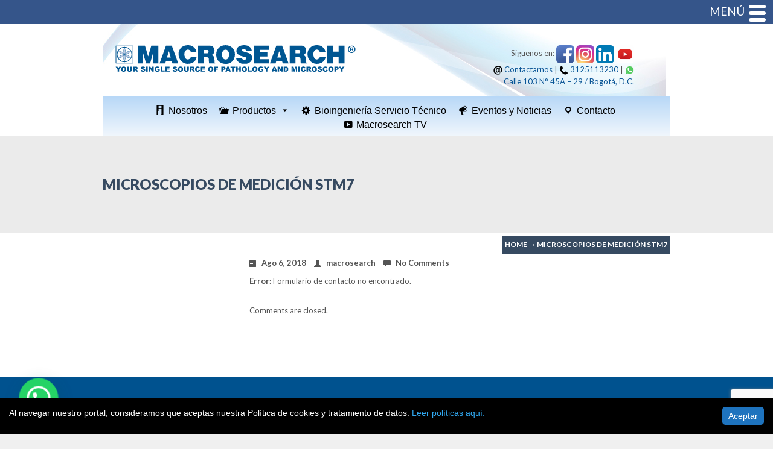

--- FILE ---
content_type: text/html; charset=UTF-8
request_url: https://macrosearch.com.co/b_a_goals/microscopios-de-medicion-stm7/
body_size: 11766
content:




<!DOCTYPE html>
<html lang="es">
  <head>
    <meta http-equiv="Content-Type" content="text/html; charset=UTF-8" />
    
	
		<meta name="keywords" content="macrosearch colombia, macrosearch, equipos para laboratorio, macrosearch bogota, thermofisher, milestone, simport, olympus laboratorio, microscopios, microscopia, microscopios olympus, laboratorio patologia, pre analiticia patologia, morgue, equipos para morgue, mortech, ">
			<meta name="description" content="Macrosearch Colombia, equipos para laboratorios de patologia y pre analitica en patologia, morgues, microscopios, consumibles de laboratorios medicos humanos."> 
	
	
<meta name="viewport" content="width=device-width, initial-scale=1.0, maximum-scale=1.0">
    


<link rel="shortcut icon" href="https://macrosearch.com.co/wp-content/uploads/2017/06/fav_icon_macro.png">  

    <title>Microscopios de Medición STM7 &#8211; Macrosearch | Your single source of pathology and microscopy</title>
<meta name='robots' content='max-image-preview:large' />
<link rel='dns-prefetch' href='//maxcdn.bootstrapcdn.com' />
<link rel='dns-prefetch' href='//fonts.googleapis.com' />
<link rel="alternate" type="application/rss+xml" title="Macrosearch | Your single source of pathology and microscopy &raquo; Feed" href="https://macrosearch.com.co/feed/" />
<link rel="alternate" type="application/rss+xml" title="Macrosearch | Your single source of pathology and microscopy &raquo; Feed de los comentarios" href="https://macrosearch.com.co/comments/feed/" />
<script type="text/javascript">
window._wpemojiSettings = {"baseUrl":"https:\/\/s.w.org\/images\/core\/emoji\/14.0.0\/72x72\/","ext":".png","svgUrl":"https:\/\/s.w.org\/images\/core\/emoji\/14.0.0\/svg\/","svgExt":".svg","source":{"concatemoji":"https:\/\/macrosearch.com.co\/wp-includes\/js\/wp-emoji-release.min.js?ver=6.2.8"}};
/*! This file is auto-generated */
!function(e,a,t){var n,r,o,i=a.createElement("canvas"),p=i.getContext&&i.getContext("2d");function s(e,t){p.clearRect(0,0,i.width,i.height),p.fillText(e,0,0);e=i.toDataURL();return p.clearRect(0,0,i.width,i.height),p.fillText(t,0,0),e===i.toDataURL()}function c(e){var t=a.createElement("script");t.src=e,t.defer=t.type="text/javascript",a.getElementsByTagName("head")[0].appendChild(t)}for(o=Array("flag","emoji"),t.supports={everything:!0,everythingExceptFlag:!0},r=0;r<o.length;r++)t.supports[o[r]]=function(e){if(p&&p.fillText)switch(p.textBaseline="top",p.font="600 32px Arial",e){case"flag":return s("\ud83c\udff3\ufe0f\u200d\u26a7\ufe0f","\ud83c\udff3\ufe0f\u200b\u26a7\ufe0f")?!1:!s("\ud83c\uddfa\ud83c\uddf3","\ud83c\uddfa\u200b\ud83c\uddf3")&&!s("\ud83c\udff4\udb40\udc67\udb40\udc62\udb40\udc65\udb40\udc6e\udb40\udc67\udb40\udc7f","\ud83c\udff4\u200b\udb40\udc67\u200b\udb40\udc62\u200b\udb40\udc65\u200b\udb40\udc6e\u200b\udb40\udc67\u200b\udb40\udc7f");case"emoji":return!s("\ud83e\udef1\ud83c\udffb\u200d\ud83e\udef2\ud83c\udfff","\ud83e\udef1\ud83c\udffb\u200b\ud83e\udef2\ud83c\udfff")}return!1}(o[r]),t.supports.everything=t.supports.everything&&t.supports[o[r]],"flag"!==o[r]&&(t.supports.everythingExceptFlag=t.supports.everythingExceptFlag&&t.supports[o[r]]);t.supports.everythingExceptFlag=t.supports.everythingExceptFlag&&!t.supports.flag,t.DOMReady=!1,t.readyCallback=function(){t.DOMReady=!0},t.supports.everything||(n=function(){t.readyCallback()},a.addEventListener?(a.addEventListener("DOMContentLoaded",n,!1),e.addEventListener("load",n,!1)):(e.attachEvent("onload",n),a.attachEvent("onreadystatechange",function(){"complete"===a.readyState&&t.readyCallback()})),(e=t.source||{}).concatemoji?c(e.concatemoji):e.wpemoji&&e.twemoji&&(c(e.twemoji),c(e.wpemoji)))}(window,document,window._wpemojiSettings);
</script>
<style type="text/css">
img.wp-smiley,
img.emoji {
	display: inline !important;
	border: none !important;
	box-shadow: none !important;
	height: 1em !important;
	width: 1em !important;
	margin: 0 0.07em !important;
	vertical-align: -0.1em !important;
	background: none !important;
	padding: 0 !important;
}
</style>
	
<link rel='stylesheet' id='dashicons-css' href='https://macrosearch.com.co/wp-includes/css/dashicons.min.css?ver=6.2.8' type='text/css' media='all' />
<link rel='stylesheet' id='menu-icon-font-awesome-css' href='https://macrosearch.com.co/wp-content/plugins/menu-icons/css/fontawesome/css/all.min.css?ver=5.15.4' type='text/css' media='all' />
<link rel='stylesheet' id='menu-icons-extra-css' href='https://macrosearch.com.co/wp-content/plugins/menu-icons/css/extra.min.css?ver=0.13.20' type='text/css' media='all' />
<link rel='stylesheet' id='wp-block-library-css' href='https://macrosearch.com.co/wp-includes/css/dist/block-library/style.min.css?ver=6.2.8' type='text/css' media='all' />
<link rel='stylesheet' id='goal-block-css' href='https://macrosearch.com.co/wp-content/plugins/before-and-after/blocks/goal/style.css?ver=1649113861' type='text/css' media='all' />
<link rel='stylesheet' id='complete-goal-block-css' href='https://macrosearch.com.co/wp-content/plugins/before-and-after/blocks/complete-goal/style.css?ver=1649113861' type='text/css' media='all' />
<style id='pdfemb-pdf-embedder-viewer-style-inline-css' type='text/css'>
.wp-block-pdfemb-pdf-embedder-viewer{max-width:none}

</style>
<style id='joinchat-button-style-inline-css' type='text/css'>
.wp-block-joinchat-button{border:none!important;text-align:center}.wp-block-joinchat-button figure{display:table;margin:0 auto;padding:0}.wp-block-joinchat-button figcaption{font:normal normal 400 .6em/2em var(--wp--preset--font-family--system-font,sans-serif);margin:0;padding:0}.wp-block-joinchat-button .joinchat-button__qr{background-color:#fff;border:6px solid #25d366;border-radius:30px;box-sizing:content-box;display:block;height:200px;margin:auto;overflow:hidden;padding:10px;width:200px}.wp-block-joinchat-button .joinchat-button__qr canvas,.wp-block-joinchat-button .joinchat-button__qr img{display:block;margin:auto}.wp-block-joinchat-button .joinchat-button__link{align-items:center;background-color:#25d366;border:6px solid #25d366;border-radius:30px;display:inline-flex;flex-flow:row nowrap;justify-content:center;line-height:1.25em;margin:0 auto;text-decoration:none}.wp-block-joinchat-button .joinchat-button__link:before{background:transparent var(--joinchat-ico) no-repeat center;background-size:100%;content:"";display:block;height:1.5em;margin:-.75em .75em -.75em 0;width:1.5em}.wp-block-joinchat-button figure+.joinchat-button__link{margin-top:10px}@media (orientation:landscape)and (min-height:481px),(orientation:portrait)and (min-width:481px){.wp-block-joinchat-button.joinchat-button--qr-only figure+.joinchat-button__link{display:none}}@media (max-width:480px),(orientation:landscape)and (max-height:480px){.wp-block-joinchat-button figure{display:none}}

</style>
<link rel='stylesheet' id='classic-theme-styles-css' href='https://macrosearch.com.co/wp-includes/css/classic-themes.min.css?ver=6.2.8' type='text/css' media='all' />
<style id='global-styles-inline-css' type='text/css'>
body{--wp--preset--color--black: #000000;--wp--preset--color--cyan-bluish-gray: #abb8c3;--wp--preset--color--white: #ffffff;--wp--preset--color--pale-pink: #f78da7;--wp--preset--color--vivid-red: #cf2e2e;--wp--preset--color--luminous-vivid-orange: #ff6900;--wp--preset--color--luminous-vivid-amber: #fcb900;--wp--preset--color--light-green-cyan: #7bdcb5;--wp--preset--color--vivid-green-cyan: #00d084;--wp--preset--color--pale-cyan-blue: #8ed1fc;--wp--preset--color--vivid-cyan-blue: #0693e3;--wp--preset--color--vivid-purple: #9b51e0;--wp--preset--gradient--vivid-cyan-blue-to-vivid-purple: linear-gradient(135deg,rgba(6,147,227,1) 0%,rgb(155,81,224) 100%);--wp--preset--gradient--light-green-cyan-to-vivid-green-cyan: linear-gradient(135deg,rgb(122,220,180) 0%,rgb(0,208,130) 100%);--wp--preset--gradient--luminous-vivid-amber-to-luminous-vivid-orange: linear-gradient(135deg,rgba(252,185,0,1) 0%,rgba(255,105,0,1) 100%);--wp--preset--gradient--luminous-vivid-orange-to-vivid-red: linear-gradient(135deg,rgba(255,105,0,1) 0%,rgb(207,46,46) 100%);--wp--preset--gradient--very-light-gray-to-cyan-bluish-gray: linear-gradient(135deg,rgb(238,238,238) 0%,rgb(169,184,195) 100%);--wp--preset--gradient--cool-to-warm-spectrum: linear-gradient(135deg,rgb(74,234,220) 0%,rgb(151,120,209) 20%,rgb(207,42,186) 40%,rgb(238,44,130) 60%,rgb(251,105,98) 80%,rgb(254,248,76) 100%);--wp--preset--gradient--blush-light-purple: linear-gradient(135deg,rgb(255,206,236) 0%,rgb(152,150,240) 100%);--wp--preset--gradient--blush-bordeaux: linear-gradient(135deg,rgb(254,205,165) 0%,rgb(254,45,45) 50%,rgb(107,0,62) 100%);--wp--preset--gradient--luminous-dusk: linear-gradient(135deg,rgb(255,203,112) 0%,rgb(199,81,192) 50%,rgb(65,88,208) 100%);--wp--preset--gradient--pale-ocean: linear-gradient(135deg,rgb(255,245,203) 0%,rgb(182,227,212) 50%,rgb(51,167,181) 100%);--wp--preset--gradient--electric-grass: linear-gradient(135deg,rgb(202,248,128) 0%,rgb(113,206,126) 100%);--wp--preset--gradient--midnight: linear-gradient(135deg,rgb(2,3,129) 0%,rgb(40,116,252) 100%);--wp--preset--duotone--dark-grayscale: url('#wp-duotone-dark-grayscale');--wp--preset--duotone--grayscale: url('#wp-duotone-grayscale');--wp--preset--duotone--purple-yellow: url('#wp-duotone-purple-yellow');--wp--preset--duotone--blue-red: url('#wp-duotone-blue-red');--wp--preset--duotone--midnight: url('#wp-duotone-midnight');--wp--preset--duotone--magenta-yellow: url('#wp-duotone-magenta-yellow');--wp--preset--duotone--purple-green: url('#wp-duotone-purple-green');--wp--preset--duotone--blue-orange: url('#wp-duotone-blue-orange');--wp--preset--font-size--small: 13px;--wp--preset--font-size--medium: 20px;--wp--preset--font-size--large: 36px;--wp--preset--font-size--x-large: 42px;--wp--preset--spacing--20: 0.44rem;--wp--preset--spacing--30: 0.67rem;--wp--preset--spacing--40: 1rem;--wp--preset--spacing--50: 1.5rem;--wp--preset--spacing--60: 2.25rem;--wp--preset--spacing--70: 3.38rem;--wp--preset--spacing--80: 5.06rem;--wp--preset--shadow--natural: 6px 6px 9px rgba(0, 0, 0, 0.2);--wp--preset--shadow--deep: 12px 12px 50px rgba(0, 0, 0, 0.4);--wp--preset--shadow--sharp: 6px 6px 0px rgba(0, 0, 0, 0.2);--wp--preset--shadow--outlined: 6px 6px 0px -3px rgba(255, 255, 255, 1), 6px 6px rgba(0, 0, 0, 1);--wp--preset--shadow--crisp: 6px 6px 0px rgba(0, 0, 0, 1);}:where(.is-layout-flex){gap: 0.5em;}body .is-layout-flow > .alignleft{float: left;margin-inline-start: 0;margin-inline-end: 2em;}body .is-layout-flow > .alignright{float: right;margin-inline-start: 2em;margin-inline-end: 0;}body .is-layout-flow > .aligncenter{margin-left: auto !important;margin-right: auto !important;}body .is-layout-constrained > .alignleft{float: left;margin-inline-start: 0;margin-inline-end: 2em;}body .is-layout-constrained > .alignright{float: right;margin-inline-start: 2em;margin-inline-end: 0;}body .is-layout-constrained > .aligncenter{margin-left: auto !important;margin-right: auto !important;}body .is-layout-constrained > :where(:not(.alignleft):not(.alignright):not(.alignfull)){max-width: var(--wp--style--global--content-size);margin-left: auto !important;margin-right: auto !important;}body .is-layout-constrained > .alignwide{max-width: var(--wp--style--global--wide-size);}body .is-layout-flex{display: flex;}body .is-layout-flex{flex-wrap: wrap;align-items: center;}body .is-layout-flex > *{margin: 0;}:where(.wp-block-columns.is-layout-flex){gap: 2em;}.has-black-color{color: var(--wp--preset--color--black) !important;}.has-cyan-bluish-gray-color{color: var(--wp--preset--color--cyan-bluish-gray) !important;}.has-white-color{color: var(--wp--preset--color--white) !important;}.has-pale-pink-color{color: var(--wp--preset--color--pale-pink) !important;}.has-vivid-red-color{color: var(--wp--preset--color--vivid-red) !important;}.has-luminous-vivid-orange-color{color: var(--wp--preset--color--luminous-vivid-orange) !important;}.has-luminous-vivid-amber-color{color: var(--wp--preset--color--luminous-vivid-amber) !important;}.has-light-green-cyan-color{color: var(--wp--preset--color--light-green-cyan) !important;}.has-vivid-green-cyan-color{color: var(--wp--preset--color--vivid-green-cyan) !important;}.has-pale-cyan-blue-color{color: var(--wp--preset--color--pale-cyan-blue) !important;}.has-vivid-cyan-blue-color{color: var(--wp--preset--color--vivid-cyan-blue) !important;}.has-vivid-purple-color{color: var(--wp--preset--color--vivid-purple) !important;}.has-black-background-color{background-color: var(--wp--preset--color--black) !important;}.has-cyan-bluish-gray-background-color{background-color: var(--wp--preset--color--cyan-bluish-gray) !important;}.has-white-background-color{background-color: var(--wp--preset--color--white) !important;}.has-pale-pink-background-color{background-color: var(--wp--preset--color--pale-pink) !important;}.has-vivid-red-background-color{background-color: var(--wp--preset--color--vivid-red) !important;}.has-luminous-vivid-orange-background-color{background-color: var(--wp--preset--color--luminous-vivid-orange) !important;}.has-luminous-vivid-amber-background-color{background-color: var(--wp--preset--color--luminous-vivid-amber) !important;}.has-light-green-cyan-background-color{background-color: var(--wp--preset--color--light-green-cyan) !important;}.has-vivid-green-cyan-background-color{background-color: var(--wp--preset--color--vivid-green-cyan) !important;}.has-pale-cyan-blue-background-color{background-color: var(--wp--preset--color--pale-cyan-blue) !important;}.has-vivid-cyan-blue-background-color{background-color: var(--wp--preset--color--vivid-cyan-blue) !important;}.has-vivid-purple-background-color{background-color: var(--wp--preset--color--vivid-purple) !important;}.has-black-border-color{border-color: var(--wp--preset--color--black) !important;}.has-cyan-bluish-gray-border-color{border-color: var(--wp--preset--color--cyan-bluish-gray) !important;}.has-white-border-color{border-color: var(--wp--preset--color--white) !important;}.has-pale-pink-border-color{border-color: var(--wp--preset--color--pale-pink) !important;}.has-vivid-red-border-color{border-color: var(--wp--preset--color--vivid-red) !important;}.has-luminous-vivid-orange-border-color{border-color: var(--wp--preset--color--luminous-vivid-orange) !important;}.has-luminous-vivid-amber-border-color{border-color: var(--wp--preset--color--luminous-vivid-amber) !important;}.has-light-green-cyan-border-color{border-color: var(--wp--preset--color--light-green-cyan) !important;}.has-vivid-green-cyan-border-color{border-color: var(--wp--preset--color--vivid-green-cyan) !important;}.has-pale-cyan-blue-border-color{border-color: var(--wp--preset--color--pale-cyan-blue) !important;}.has-vivid-cyan-blue-border-color{border-color: var(--wp--preset--color--vivid-cyan-blue) !important;}.has-vivid-purple-border-color{border-color: var(--wp--preset--color--vivid-purple) !important;}.has-vivid-cyan-blue-to-vivid-purple-gradient-background{background: var(--wp--preset--gradient--vivid-cyan-blue-to-vivid-purple) !important;}.has-light-green-cyan-to-vivid-green-cyan-gradient-background{background: var(--wp--preset--gradient--light-green-cyan-to-vivid-green-cyan) !important;}.has-luminous-vivid-amber-to-luminous-vivid-orange-gradient-background{background: var(--wp--preset--gradient--luminous-vivid-amber-to-luminous-vivid-orange) !important;}.has-luminous-vivid-orange-to-vivid-red-gradient-background{background: var(--wp--preset--gradient--luminous-vivid-orange-to-vivid-red) !important;}.has-very-light-gray-to-cyan-bluish-gray-gradient-background{background: var(--wp--preset--gradient--very-light-gray-to-cyan-bluish-gray) !important;}.has-cool-to-warm-spectrum-gradient-background{background: var(--wp--preset--gradient--cool-to-warm-spectrum) !important;}.has-blush-light-purple-gradient-background{background: var(--wp--preset--gradient--blush-light-purple) !important;}.has-blush-bordeaux-gradient-background{background: var(--wp--preset--gradient--blush-bordeaux) !important;}.has-luminous-dusk-gradient-background{background: var(--wp--preset--gradient--luminous-dusk) !important;}.has-pale-ocean-gradient-background{background: var(--wp--preset--gradient--pale-ocean) !important;}.has-electric-grass-gradient-background{background: var(--wp--preset--gradient--electric-grass) !important;}.has-midnight-gradient-background{background: var(--wp--preset--gradient--midnight) !important;}.has-small-font-size{font-size: var(--wp--preset--font-size--small) !important;}.has-medium-font-size{font-size: var(--wp--preset--font-size--medium) !important;}.has-large-font-size{font-size: var(--wp--preset--font-size--large) !important;}.has-x-large-font-size{font-size: var(--wp--preset--font-size--x-large) !important;}
.wp-block-navigation a:where(:not(.wp-element-button)){color: inherit;}
:where(.wp-block-columns.is-layout-flex){gap: 2em;}
.wp-block-pullquote{font-size: 1.5em;line-height: 1.6;}
</style>
<link rel='stylesheet' id='GP_Custom_Forms-css' href='https://macrosearch.com.co/wp-content/plugins/before-and-after/include/lib/GP_Custom_Forms/assets/css/gp_custom_forms.css?ver=6.2.8' type='text/css' media='all' />
<link rel='stylesheet' id='GP_Custom_Forms_RateIt-css' href='https://macrosearch.com.co/wp-content/plugins/before-and-after/include/lib/GP_Custom_Forms/assets/rateit/rateit.css?ver=6.2.8' type='text/css' media='all' />
<link rel='stylesheet' id='contact-form-7-css' href='https://macrosearch.com.co/wp-content/plugins/contact-form-7/includes/css/styles.css?ver=5.8.7' type='text/css' media='all' />
<link rel='stylesheet' id='osm-cookie-consent-style-css' href='https://macrosearch.com.co/wp-content/plugins/osm-cookie-consent/css/osm-cookie-consent.min.css?ver=6.2.8' type='text/css' media='all' />
<style id='osm-cookie-consent-style-inline-css' type='text/css'>
.cc_container {font-size:14px !important; color:#ffffff !important; background-color:#000000 !important;}
.cc_more_info {color:#31a8f0 !important;}
.cc_btn_accept_all {color:#ffffff !important; background-color:#1e73be !important;}

</style>
<link rel='stylesheet' id='sfwa_cdn_fontawesome-css' href='https://maxcdn.bootstrapcdn.com/font-awesome/4.7.0/css/font-awesome.min.css?ver=2.0.8' type='text/css' media='all' />
<link rel='stylesheet' id='sfwa_style-css' href='https://macrosearch.com.co/wp-content/plugins/podamibe-simple-footer-widget-area/assets/css/sfwa.css?ver=2.0.8' type='text/css' media='all' />
<link rel='stylesheet' id='rs-plugin-settings-css' href='https://macrosearch.com.co/wp-content/plugins/revslider/public/assets/css/settings.css?ver=5.3.1.5' type='text/css' media='all' />
<style id='rs-plugin-settings-inline-css' type='text/css'>
#rs-demo-id {}
</style>
<link rel='stylesheet' id='megamenu-css' href='https://macrosearch.com.co/wp-content/uploads/maxmegamenu/style.css?ver=0cd4cb' type='text/css' media='all' />
<link rel='stylesheet' id='mediaBoxes-css' href='https://macrosearch.com.co/wp-content/themes/456industry/assets/Multi_Purpose_Media_Boxes/plugin/css/mediaBoxes.css?ver=6.2.8' type='text/css' media='all' />
<link rel='stylesheet' id='lpd-style-css' href='https://macrosearch.com.co/wp-content/themes/456industry/style.css?ver=1.0' type='text/css' media='all' />
<link rel='stylesheet' id='vc_plugin_table_style_css-css' href='https://macrosearch.com.co/wp-content/plugins/easy-tables-vc/assets/css/style.css?ver=1.0.0' type='text/css' media='all' />
<link rel='stylesheet' id='vc_plugin_themes_css-css' href='https://macrosearch.com.co/wp-content/plugins/easy-tables-vc/assets/css/themes.css?ver=6.2.8' type='text/css' media='all' />
<link rel='stylesheet' id='mm-compiled-options-mobmenu-css' href='https://macrosearch.com.co/wp-content/uploads/dynamic-mobmenu.css?ver=2.8.8-221' type='text/css' media='all' />
<link rel='stylesheet' id='mm-google-webfont-lato-css' href='//fonts.googleapis.com/css?family=Lato%3A800%2C500%2C400&#038;subset=latin%2Clatin-ext&#038;ver=6.2.8' type='text/css' media='all' />
<link rel='stylesheet' id='mm-google-webfont-dosis-css' href='//fonts.googleapis.com/css?family=Dosis%3Ainherit%2C400&#038;subset=latin%2Clatin-ext&#038;ver=6.2.8' type='text/css' media='all' />
<link rel='stylesheet' id='responsive-css-css' href='https://macrosearch.com.co/wp-content/themes/456industry/assets/css/responsive.css?ver=6.2.8' type='text/css' media='all' />
<link rel='stylesheet' id='responsive-960-css-css' href='https://macrosearch.com.co/wp-content/themes/456industry/assets/css/responsive-960.css?ver=6.2.8' type='text/css' media='all' />
<link rel='stylesheet' id='woocommerce-rating-css' href='https://macrosearch.com.co/wp-content/themes/456industry/assets/css/woocommerce-rating.css?ver=6.2.8' type='text/css' media='all' />
<link rel='stylesheet' id='lpd_ggl_web_font-css' href='https://fonts.googleapis.com/css?family=Lato%3A400%2C700%2C900%2C700italic%2C400italic%7C&#038;ver=6.2.8' type='text/css' media='all' />
<link rel='stylesheet' id='cssmobmenu-icons-css' href='https://macrosearch.com.co/wp-content/plugins/mobile-menu/includes/css/mobmenu-icons.css?ver=6.2.8' type='text/css' media='all' />
<link rel='stylesheet' id='cssmobmenu-css' href='https://macrosearch.com.co/wp-content/plugins/mobile-menu/includes/css/mobmenu.css?ver=2.8.8' type='text/css' media='all' />
<script type='text/javascript' src='https://macrosearch.com.co/wp-includes/js/jquery/jquery.min.js?ver=3.6.4' id='jquery-core-js'></script>
<script type='text/javascript' src='https://macrosearch.com.co/wp-includes/js/jquery/jquery-migrate.min.js?ver=3.4.0' id='jquery-migrate-js'></script>
<script type='text/javascript' src='https://macrosearch.com.co/wp-content/plugins/revslider/public/assets/js/jquery.themepunch.tools.min.js?ver=5.3.1.5' id='tp-tools-js'></script>
<script type='text/javascript' src='https://macrosearch.com.co/wp-content/plugins/revslider/public/assets/js/jquery.themepunch.revolution.min.js?ver=5.3.1.5' id='revmin-js'></script>
<script type='text/javascript' src='https://macrosearch.com.co/wp-content/plugins/mobile-menu/includes/js/mobmenu.js?ver=2.8.8' id='mobmenujs-js'></script>
<link rel="https://api.w.org/" href="https://macrosearch.com.co/wp-json/" /><link rel="alternate" type="application/json" href="https://macrosearch.com.co/wp-json/wp/v2/b_a_goal/936" /><link rel="EditURI" type="application/rsd+xml" title="RSD" href="https://macrosearch.com.co/xmlrpc.php?rsd" />
<link rel="wlwmanifest" type="application/wlwmanifest+xml" href="https://macrosearch.com.co/wp-includes/wlwmanifest.xml" />
<meta name="generator" content="WordPress 6.2.8" />
<link rel="canonical" href="https://macrosearch.com.co/b_a_goals/microscopios-de-medicion-stm7/" />
<link rel='shortlink' href='https://macrosearch.com.co/?p=936' />
<link rel="alternate" type="application/json+oembed" href="https://macrosearch.com.co/wp-json/oembed/1.0/embed?url=https%3A%2F%2Fmacrosearch.com.co%2Fb_a_goals%2Fmicroscopios-de-medicion-stm7%2F" />
<link rel="alternate" type="text/xml+oembed" href="https://macrosearch.com.co/wp-json/oembed/1.0/embed?url=https%3A%2F%2Fmacrosearch.com.co%2Fb_a_goals%2Fmicroscopios-de-medicion-stm7%2F&#038;format=xml" />
<!-- Begin Cookie Consent -->
<script type="text/javascript">
window.cookieconsent_options = {
"message": "Al navegar nuestro portal, consideramos que aceptas nuestra Política de cookies y tratamiento de datos.",
"dismiss": "Aceptar",
"learnMore": "Leer políticas aquí.",
"link": "https://macrosearch.com.co/nosotros/",
"theme": "",
};
</script>
<!-- End Cookie Consent -->
<style>.post-thumbnail img[src$='.svg'] { width: 100%; height: auto; }</style>





<style>

.dropdown-menu section li a,
.dropdown-menu > li > a{
	font-size: 14px;
}

.navbar-nav > li > a{
	font-size: 15px;
}


.dropdown-header,
.dropdown-menu,
.form-control,
body{
	font-size: 13px;
}

body{
	font-family:
    'Lato', 'Helvetica Neue', Helvetica, Arial, sans-serif;
}

h1,h2,h3,h4,h5,h6,.h1,.h2,.h3,.h4,.h5,.h6 {
	font-family:
    'Lato', 'Helvetica Neue', Helvetica, Arial, sans-serif;
}

</style>



<style>
/* bootstrap */
a {
  color: #0a5596;
}
a:hover,
a:focus {
  color: #364a61;
}
.nav .current_page_ancestor a .caret,
.nav .active a .caret,
.nav .current_page_item a .caret,
.nav a:hover .caret {
  border-top-color: #0a5596;
  border-bottom-color: #0a5596;
}
.navbar-nav > li.current_page_ancestor > a,
.navbar-nav > li.active > a,
.navbar-nav > li.current_page_item > a,
.navbar-nav > li > a:hover{
  color: #0a5596;
}
.dropdown-menu > li > a:hover,
.dropdown-menu > li > a:focus {
  background-color: #0a5596;
}
.dropdown-menu > .active > a,
.dropdown-menu > .active > a:hover,
.dropdown-menu > .active > a:focus {
  background-color: #0a5596;
}

@media (min-width: 768px) {
	.dropdown-menu > li > a {
	  background: #0a5596;
	}
	.dropdown-menu > li > a:hover,
	.dropdown-menu > li > a:focus {
	  background-color: #364a61;
	}
	.dropdown-menu > .active > a,
	.dropdown-menu > .active > a:hover,
	.dropdown-menu > .active > a:focus {
	  background-color: #364a61;
	}
}

.btn-primary {
  background-color: #364a61;
  border-color: #364a61;
}
.btn-primary:hover,
.btn-primary:focus,
.btn-primary:active,
.btn-primary.active,
.open .dropdown-toggle.btn-primary {
  background-color: #0a5596;
  border-color: #0a5596;
}

/* application */

.thumb-menu-item a:hover img{
	border-color: #0a5596;
}
.thumb-menu-item a:hover h5{
	color: #0a5596;
}
@media (min-width: 768px) {
	section .dropdown-submenu.active > a,
	section .dropdown-submenu:hover > a{
	  background-color: #0a5596;
	}
}
.dropdown-menu section li.active a,
.dropdown-menu section li a:focus,
.dropdown-menu section li a:hover {
  background-color: #0a5596;
}

@media (min-width: 768px) {
	.none-type.dropdown-menu{
	  background-color: #0a5596 !important;
	}
}

.lpd_breadcrumb{
	background: #364a61;
}
.lpd_breadcrumb a:focus,
.lpd_breadcrumb a:hover{
  color: #0a5596;
}
.tb-t h2{
  color: #364a61;
}

.footer-menu li a:hover{
	color: #0a5596;
}
.widget.widget_rss ul li a:hover,
.widget.widget_pages ul li a:hover,
.widget.widget_nav_menu ul li a:hover,
.widget.widget_login ul li a:hover,
.widget.widget_meta ul li a:hover,
.widget.widget_categories ul li a:hover,
.widget.widget_archive ul li a:hover,
.widget.widget_recent_comments ul li a:hover,
.widget.widget_recent_entries ul li a:hover{
	color: #0a5596;
}

.search-meta .btn .halflings:before{
	color: #0a5596;
}

.wpml-switcher .ws-title .halflings:before{
	color: #0a5596;
}
.ws-dropdown ul li a:hover{
	color: #0a5596;
}
.ws-dropdown{
	background-color: #364a61;
}
.ws-dropdown:after {
	border-bottom: 5px solid #364a61;
}
.blog-post-title a:hover{
	color: #0a5596;
}
.single-post-meta a:hover,
.blog-post-meta a:hover{
	color: #0a5596;
}

.tagcloud a:hover,
.tags a:hover{
	border-color: #0a5596;
	background-color: #0a5596;
}

.right-hm-menu li a:hover{
	color: #0a5596;
}
.cart-bag{
  background-color: #364a61;
  border-color: #0a5596;
}
a:hover .cart-bag{
  background-color: #0a5596;
}
.cart-bag-handle{
  border-color: #0a5596;
}

.mega-icon{
	background-color: #0a5596; 
}
.mega-icon:hover{
	background-color: #364a61; 
}
.portfolio-item .title a:hover{
	color: #0a5596;
}
.dropcap1{
	background: #0a5596; 
}
.wpmtp-filter ul li.current a,
.wpmtp-filter ul li a:hover{
	border-color: #0a5596;
	background-color: #0a5596;
}


/* Multi Purpose Media Boxes */

.box:hover .box-caption .box-title{
  color: #0a5596;
}
.category-navbar li.select a{
  background-color: #0a5596;
}
.category-navbar li a:hover{
  background-color: #364a61;
}


/* woocommerece */
.wordpress-456industry .woocommerce table.cart .cart_table_item:hover img,
.wordpress-456industry.woocommerce-page table.cart .cart_table_item:hover img{
    border-color: #0a5596;
}

.wordpress-456industry .woocommerce table.cart a.remove:hover,
.wordpress-456industry.woocommerce-page table.cart a.remove:hover{
	background: #364a61;
}

.wordpress-456industry .woocommerce .widget_price_filter .ui-slider .ui-slider-handle,
.wordpress-456industry.woocommerce-page .widget_price_filter .ui-slider .ui-slider-handle{
	background: #0a5596;
	border: 1px solid #364a61;
}
.wordpress-456industry .woocommerce .widget_price_filter .ui-slider .ui-slider-handle:hover,
.wordpress-456industry.woocommerce-page .widget_price_filter .ui-slider .ui-slider-handle:hover{
	background: #364a61;
}

.woocommerce ul.cart_list li a:hover img,
.woocommerce-page ul.cart_list li a:hover img,
.woocommerce ul.product_list_widget li a:hover img,
.woocommerce-page ul.product_list_widget li a:hover img{
	border: 1px solid #0a5596;
}

.woocommerce ul.cart_list li a:hover,
.woocommerce-page ul.cart_list li a:hover,
.woocommerce ul.product_list_widget li a:hover,
.woocommerce-page ul.product_list_widget li a:hover{
	color: #0a5596 !important;
}
.product-category a:hover{
	border-color: #0a5596;
}
ul.lpd-products li.product.product-category:hover .product-category-title{
	background-color: #0a5596;
}
.product-item-thumb-wrap:hover{
	border-color: #0a5596;
}
.product-item_btn.loading .glyphicons:before{
	color: #0a5596 !important;
}
.product-item-thumb-wrap .product-item_btn{
	color: #0a5596;
	border-color: #0a5596;
}
.product-item-thumb-wrap .product-item_btn .glyphicons:before{
	color: #0a5596;
}
.product-item-thumb-wrap .product-item_btn.add_to_cart_button.added,
.product-item-thumb-wrap .product-item_btn:hover{
	color: #364a61;
	border-color: #364a61;
}
.product-item-thumb-wrap .product-item_btn.add_to_cart_button.added .glyphicons:before,
.product-item-thumb-wrap .product-item_btn:hover .glyphicons:before{
	color: #364a61;	
}
.wordpress-456industry.woocommerce-page div.product form.cart .group_table td.label a:hover{
	color: #0a5596;
}

.wordpress-456industry.woocommerce-page .quantity .plus:hover,
.wordpress-456industry.woocommerce-page #content .quantity .plus:hover,
.wordpress-456industry.woocommerce-page .quantity .minus:hover,
.wordpress-456industry.woocommerce-page #content .quantity .minus:hover{
	background: #0a5596;
}
.wordpress-456industry .woocommerce .woocommerce-breadcrumb a:hover,
.wordpress-456industry.woocommerce-page .woocommerce-breadcrumb a:hover{
	color: #0a5596;
}

@media (max-width: 991px) {
	.ws-dropdown ul li a{
		color: #0a5596;
	}
	.ws-dropdown ul li a:hover{
		color: #364a61;
	}
}


</style>



<style>
body{background-color:#f0f0f0}
</style>

<meta name="generator" content="Elementor 3.16.4; features: e_dom_optimization, e_optimized_assets_loading, e_optimized_css_loading, additional_custom_breakpoints; settings: css_print_method-external, google_font-enabled, font_display-swap">
<meta name="generator" content="Powered by WPBakery Page Builder - drag and drop page builder for WordPress."/>
<meta name="generator" content="Powered by Slider Revolution 5.3.1.5 - responsive, Mobile-Friendly Slider Plugin for WordPress with comfortable drag and drop interface." />
<style type="text/css" id="sfwarea-plugins-css">.footer-information { background-color : #00528f;}.footer-creditibility{ background-color : #00528f;background-image:url() }.footer-creditibility { background-color : #00528f;}#sfwa_footer a{ color : #ffffff }#sfwa_footer .widget .widget-title{ color : #ffffff }#sfwa_footer{ color : #ffffff }</style><link rel="icon" href="https://macrosearch.com.co/wp-content/uploads/2018/03/cropped-FLOR-1-32x32.png" sizes="32x32" />
<link rel="icon" href="https://macrosearch.com.co/wp-content/uploads/2018/03/cropped-FLOR-1-192x192.png" sizes="192x192" />
<link rel="apple-touch-icon" href="https://macrosearch.com.co/wp-content/uploads/2018/03/cropped-FLOR-1-180x180.png" />
<meta name="msapplication-TileImage" content="https://macrosearch.com.co/wp-content/uploads/2018/03/cropped-FLOR-1-270x270.png" />
<noscript><style> .wpb_animate_when_almost_visible { opacity: 1; }</style></noscript><style type="text/css">/** Mega Menu CSS: fs **/</style>
    
</head>
<body data-rsssl=1 class="b_a_goal-template-default single single-b_a_goal postid-936 mega-menu-primary-menu wordpress-456industry  mob-menu-slideout-over wpb-js-composer js-comp-ver-6.9.0 vc_responsive elementor-default elementor-kit-3465">

<div id="header">

			<div class="header-top">
		<div class="container">
			<div class="row">
				<div class="col-md-12">
					<div class="ht-left-container">
						
												<div class="left-meta text-content"><br><DIV align="right"><a title="" href="https://macrosearch.com.co/" target="_blank"><img src="https://macrosearch.com.co/wp-content/uploads/2018/03/MACRO-REGISTRADO.svg" style="width:400px; height:44px" alt=""> </a> </DIV></div>					</div>
					<div class="ht-right-container">
						
						<div class="right-meta sm-content social-right-align">

												
																																																																																																																																																																																																																																																																																																												</div>						<div class="right-meta text-content"><br><DIV align="right">Siguenos en:  <a title="" href="https://www.facebook.com/javierenrique.torresrincon?fref=search&__tn__=%2Cd%2CP-R&eid=ARB3BOiH8-Fs-wQ1naZ_XvFYWv0JrAV4nLMndn7ySVKRwn6TAGxEpuam3j2Mj6mWIfmc0xB9ZEYrpZtP/?ref=br_rs" target="_blank"><img src="https://macrosearch.com.co/wp-content/uploads/2018/03/facebook-ico.png" style="width:30px; height:30px" alt=""> </a>  <a title="" href="https://www.instagram.com/macrosearchcolombia/?fref=search&__tn__=%2Cd%2CP-R&eid=ARB3BOiH8-Fs-wQ1naZ_XvFYWv0JrAV4nLMndn7ySVKRwn6TAGxEpuam3j2Mj6mWIfmc0xB9ZEYrpZtP/?ref=br_rs" target="_blank"><img src="https://macrosearch.com.co/wp-content/uploads/2018/03/instagram-ico.png" style="width:30px; height:30px" alt="" </a>  <a title="" href="https://www.linkedin.com" target="_blank"><img src="https://macrosearch.com.co/wp-content/uploads/2018/03/linkedin-ico.png" style="width:30px; height:30px" alt="" </a>  <a title="" href="https://www.youtube.com/channel/UC1YDuM2XM04DlrqP-1BqOdQ?view_as=subscriber" target="_blank"><img src="https://macrosearch.com.co/wp-content/uploads/2018/03/youtube-ico.png" style="width:30px; height:30px" alt=""> </a></DIV> <DIV align="right"><font size=2><img src="https://macrosearch.com.co/wp-content/uploads/2018/03/email-ico-1.png" style="width:15px; height:15px" alt="Whatsapp" </a> <a href="mailto:ventas@macrosearch.com.co;macrosearchltda.ventas@yahoo.com">Contactarnos</a> | <img src="https://macrosearch.com.co/wp-content/uploads/2018/03/telefono-ico.png" style="width:15px; height:15px" alt="" </a> <a href="tel:+573125113230">3125113230</a></font> | <font size=2><a title="" href="https://api.whatsapp.com/send?phone=573125113230&text=Hola%20"><img src="https://macrosearch.com.co/wp-content/uploads/2018/03/whatsapp-ico-2.png" style="width:15px; height:15px" alt="" </a></font></DIV> <font size=2><DIV align="right"> <a href="https://macrosearch.com.co/contacto/">Calle 103 N° 45A – 29 / Bogotá, D.C.</a> </DIV></font></div>					</div>
				</div>
			</div>
		</div>
	</div>
		<div class="header-middle clearfix">
		<div class="header">
			<div class="container">
				<div class="row">
					<div class="col-md-12">
						<div class="header-middle-wrap">
							
<div id="logo">
    <h1><a title="Macrosearch | Your single source of pathology and microscopy" href="https://macrosearch.com.co">Macrosearch | Your single source of pathology and microscopy</a></h1>
</div>
																											</div>
						

<div class="header-menu">
	
	
		<div class="collapse navbar-collapse navbar-ex1-collapse dd-bold-font bold-font animation-dd">
						<div id="mega-menu-wrap-primary-menu" class="mega-menu-wrap"><div class="mega-menu-toggle"><div class="mega-toggle-blocks-left"></div><div class="mega-toggle-blocks-center"></div><div class="mega-toggle-blocks-right"><div class='mega-toggle-block mega-menu-toggle-block mega-toggle-block-1' id='mega-toggle-block-1' tabindex='0'><span class='mega-toggle-label' role='button' aria-expanded='false'><span class='mega-toggle-label-closed'>MENU</span><span class='mega-toggle-label-open'>MENU</span></span></div></div></div><ul id="mega-menu-primary-menu" class="mega-menu max-mega-menu mega-menu-horizontal mega-no-js" data-event="hover_intent" data-effect="fade_up" data-effect-speed="200" data-effect-mobile="disabled" data-effect-speed-mobile="0" data-mobile-force-width="false" data-second-click="close" data-document-click="collapse" data-vertical-behaviour="standard" data-breakpoint="600" data-unbind="true" data-mobile-state="collapse_all" data-mobile-direction="vertical" data-hover-intent-timeout="300" data-hover-intent-interval="100"><li class="mega-menu-item mega-menu-item-type-post_type mega-menu-item-object-page mega-menu-item-privacy-policy mega-align-bottom-left mega-menu-flyout mega-has-icon mega-icon-left mega-menu-item-449 menu-item" id="mega-menu-item-449"><a class="dashicons-building mega-menu-link" href="https://macrosearch.com.co/nosotros/" tabindex="0">Nosotros</a></li><li class="mega-menu-item mega-menu-item-type-post_type mega-menu-item-object-page mega-menu-item-has-children mega-align-bottom-left mega-menu-flyout mega-has-icon mega-icon-left mega-menu-item-450 menu-item" id="mega-menu-item-450"><a class="dashicons-portfolio mega-menu-link" href="https://macrosearch.com.co/productos/" aria-expanded="false" tabindex="0">Productos<span class="mega-indicator" aria-hidden="true"></span></a>
<ul class="mega-sub-menu">
<li class="mega-menu-item mega-menu-item-type-post_type mega-menu-item-object-page mega-menu-item-440 menu-item" id="mega-menu-item-440"><a class="mega-menu-link" href="https://macrosearch.com.co/microscopia/">Microscopios</a></li><li class="mega-menu-item mega-menu-item-type-post_type mega-menu-item-object-page mega-menu-item-515 menu-item" id="mega-menu-item-515"><a class="mega-menu-link" href="https://macrosearch.com.co/microscopia-industrial/">Microscopios Industriales</a></li><li class="mega-menu-item mega-menu-item-type-post_type mega-menu-item-object-page mega-menu-item-3006 menu-item" id="mega-menu-item-3006"><a class="mega-menu-link" href="https://macrosearch.com.co/patologia-digital/">Patología Digital</a></li><li class="mega-menu-item mega-menu-item-type-post_type mega-menu-item-object-page mega-menu-item-444 menu-item" id="mega-menu-item-444"><a class="mega-menu-link" href="https://macrosearch.com.co/laboratorio-de-patologia/">Laboratorio de Patología</a></li><li class="mega-menu-item mega-menu-item-type-post_type mega-menu-item-object-page mega-menu-item-443 menu-item" id="mega-menu-item-443"><a class="mega-menu-link" href="https://macrosearch.com.co/pre-analitica-en-patologia/">Pre analítica en Patología</a></li><li class="mega-menu-item mega-menu-item-type-post_type mega-menu-item-object-page mega-menu-item-442 menu-item" id="mega-menu-item-442"><a class="mega-menu-link" href="https://macrosearch.com.co/equipos-para-morgue/">Equipos para Morgue</a></li><li class="mega-menu-item mega-menu-item-type-post_type mega-menu-item-object-page mega-menu-item-441 menu-item" id="mega-menu-item-441"><a class="mega-menu-link" href="https://macrosearch.com.co/consumibles/">Consumibles</a></li></ul>
</li><li class="mega-menu-item mega-menu-item-type-post_type mega-menu-item-object-page mega-align-bottom-left mega-menu-flyout mega-has-icon mega-icon-left mega-menu-item-448 menu-item" id="mega-menu-item-448"><a class="dashicons-admin-generic mega-menu-link" href="https://macrosearch.com.co/servicio-tecnico/" tabindex="0">Bioingeniería Servicio Técnico</a></li><li class="mega-menu-item mega-menu-item-type-post_type mega-menu-item-object-page mega-align-bottom-left mega-menu-flyout mega-has-icon mega-icon-left mega-menu-item-869 menu-item" id="mega-menu-item-869"><a class="dashicons-megaphone mega-menu-link" href="https://macrosearch.com.co/eventos/" tabindex="0">Eventos y Noticias</a></li><li class="mega-menu-item mega-menu-item-type-post_type mega-menu-item-object-page mega-align-bottom-left mega-menu-flyout mega-has-icon mega-icon-left mega-menu-item-445 menu-item" id="mega-menu-item-445"><a class="dashicons-location mega-menu-link" href="https://macrosearch.com.co/contacto/" tabindex="0">Contacto</a></li><li class="mega-menu-item mega-menu-item-type-post_type mega-menu-item-object-page mega-align-bottom-left mega-menu-flyout mega-has-icon mega-icon-left mega-menu-item-766 menu-item" id="mega-menu-item-766"><a class="dashicons-video-alt3 mega-menu-link" href="https://macrosearch.com.co/macrosearch-tv/" tabindex="0">Macrosearch TV</a></li></ul></div>					</div>
	</nav>
</div>					</div>
				</div>
			</div>
		</div>
	</div>

</div>


<div id="title-breadcrumb" >
	<div class="container sticky_menu">
		<div class="row">
			<div class="col-md-6 tb-t">
								<h2>
								Microscopios de Medición STM7				</h2>
			</div>
			<div class="col-md-6 tb-b hidden-sm hidden-xs">
							<div class="lpd_breadcrumb"><a href="https://macrosearch.com.co">Home</a>&nbsp;&rarr; <span class='current'>Microscopios de Medición STM7</span></div>
						</div>
		</div>
	</div>
</div>
<div id="main" class="inner-page ">
	<div class="container">
		<div class="row">
			<div class="col-md-9 page-content">
							

<div id="post-936" class="single-post post-936 b_a_goal type-b_a_goal status-publish hentry ">
		
	<div class="single-post-content">
		<div class="single-post-meta">
			<a href="https://macrosearch.com.co/2018/08/06/" class="date"><span class="halflings calendar halflings-icon"></span>Ago 6, 2018</a>
			<a href="https://macrosearch.com.co/author/macrosearch/" class="author"><span class="halflings user halflings-icon"></span>macrosearch</a>
			<a href="https://macrosearch.com.co/b_a_goals/microscopios-de-medicion-stm7/#respond" class="comment"><span class="halflings comments halflings-icon"></span>No Comments</a>
		</div>
		<div class="single-post-content-content">
			<div class="before-and-after-goal before-and-after-goal-936"><p class="wpcf7-contact-form-not-found"><strong>Error:</strong> Formulario de contacto no encontrado.</p></div>						<div class="clearfix"></div>
					</div>
					<div class="divider20"></div>
			</div>
</div>				    
        
    <p class="nocomments">Comments are closed.</p>    
                
    
                            </div>
            <div class="col-md-3">
</div>		</div>
	</div>
</div>


        

<div id="footer">
    
		

			<div class="footer-bottom">
		<div class="container">
			<div class="row">
				<div class="col-md-6">
					
					<div class="footer-m-copyright">
					

										</div>	
				</div>
				<div class="col-md-6">
					
				</div>
			</div>
		</div>
	</div>
</div>




<!-- sharethis buttons -->
	
    
<footer id="sfwa_footer" class="sfwa_grid_three"><div class="footer-information"><div class="sfwa_contained"><div class="sfwa_row"><div class="sfwa_footer_area"><aside id="text-8" class="widget widget_text"><h3 class="widget-title">Contáctenos:</h3>			<div class="textwidget"><p><em><strong><span style="font-size: large;"><b>BOGOTA</b></span></strong></em></p>
<p><strong><span style="font-size: large;">Sede Principal </span></strong></p>
<p><strong><span style="font-size: large;">Calle 103 No. 45A29</span></strong></p>
<p><span style="font-size: large;">e-mail: <a href="mailto:ventas@macrosearch.com.co">ventas@macrosearch.com.co </a></span></p>
<p><span style="font-size: large;">Teléfonos: (601) 600 2126 &#8211; 610 7261 &#8211; </span></p>
<p><span style="font-size: large;">300 3154 </span></p>
<p><span style="font-size: large;">Cel.: 312 511 3230</span></p>
<p>&nbsp;</p>
</div>
		</aside></div><div class="sfwa_footer_area"><aside id="text-7" class="widget widget_text">			<div class="textwidget"><p>&nbsp;</p>
<p><span style="font-size: large;"><b>CALI</b><br />
Cel.: 314 454 9847<br />
e-mail: <a href="mailto:cali.ventas@macrosearch.com.co" target="_blank" rel="noopener">cali.ventas@macrosearch.com.co</a></span></p>
<p><span style="font-size: large;"><b>MEDELLÍN</b></span><br />
<span style="font-size: large;">Cel.: 313 623 7777</span></p>
<p><span style="font-size: large;">e-mail: </span></p>
<p><span style="font-size: large;"><a href="mailto:medellin.ventas@macrosearch.com.co" target="_blank" rel="noopener">medellin.ventas@macrosearch.<wbr />com.co</a>  </span></p>
<p><span style="font-size: large;"><b>NORTE</b><br />
Cel.: 311 582 8076</span></p>
<p><span style="font-size: large;">e-mail: <a href="mailto:norte.ventas@macrosearch.com.co" target="_blank" rel="noopener">norte.ventas@macrosearch.com.<wbr />co</a> </span></p>
</div>
		</aside></div><div class="sfwa_footer_area"><aside id="text-9" class="widget widget_text">			<div class="textwidget"><p>&nbsp;</p>
<div align="right"></div>
<div align="right"></div>
<div align="right"></div>
<div align="right">Síguenos en:  <a title="" href="https://www.facebook.com/macrosearchcolombia/?ref=br_rs" target="_blank" rel="noopener"><img decoding="async" style="width: 30px; height: 30px;" src="https://macrosearch.com.co/wp-content/uploads/2018/03/logos-facebook-white-footer.png" alt="" />  </a><a title="" href="https://www.linkedin.com" target="_blank" rel="noopener"><img decoding="async" style="width: 30px; height: 30px;" src="https://macrosearch.com.co/wp-content/uploads/2018/03/logos-linkedin-white-footer.png" alt="" />  </a><a title="" href="https://www.youtube.com/channel/UC1YDuM2XM04DlrqP-1BqOdQ?view_as=subscriber" target="_blank" rel="noopener"><img decoding="async" style="width: 30px; height: 30px;" src="https://macrosearch.com.co/wp-content/uploads/2018/03/logos-youtube-white-footer.png" alt="" /></a><br />
<strong>MACROSEARCH.</strong> Todos los derechos reservados © 2022</div>
</div>
		</aside><aside id="sfwa_footer_widget-2" class="widget footer_widget"><div class="footer_box"><div class="image"><img class="img-responsive" src="https://macrosearch.com.co/wp-content/uploads/2018/03/LOGO-COMPLIANCE-PEQ.png" alt="" /></div></div></aside></div></div></div></div></footer>
<div class="joinchat joinchat--left joinchat--btn" data-settings='{"telephone":"573125113230","mobile_only":false,"button_delay":3,"whatsapp_web":true,"qr":false,"message_views":2,"message_delay":10,"message_badge":false,"message_send":"","message_hash":""}' hidden aria-hidden="false">
	<div class="joinchat__button" role="button" tabindex="0" aria-label="Necesitas Ayuda Contactar por WhatsApp">
									<div class="joinchat__tooltip" aria-hidden="true"><div>Necesitas Ayuda</div></div>
			</div>
			</div>
<div class="mobmenu-overlay"></div><div class="mob-menu-header-holder mobmenu"  data-menu-display="mob-menu-slideout-over" data-open-icon="down-open" data-close-icon="up-open"><div class="mobmenur-container"><a href="#" class="mobmenu-right-bt mobmenu-trigger-action" data-panel-target="mobmenu-right-panel" aria-label="Right Menu Button"><i class="mob-icon-menu-2 mob-menu-icon"></i><i class="mob-icon-cancel-1 mob-cancel-button"></i><span class="right-menu-icon-text">MENÚ</span></a></div></div>				<div class="mobmenu-right-alignment mobmenu-panel mobmenu-right-panel  ">
				<a href="#" class="mobmenu-right-bt" aria-label="Right Menu Button"><i class="mob-icon-cancel-1 mob-cancel-button"></i></a>
					<div class="mobmenu-content">
			<div class="menu-movil-container"><ul id="mobmenuright" class="wp-mobile-menu" role="menubar" aria-label="Main navigation for mobile devices"><li role="none"  class="menu-item menu-item-type-post_type menu-item-object-page menu-item-privacy-policy menu-item-372"><a href="https://macrosearch.com.co/nosotros/" role="menuitem" class="">Nosotros</a></li><li role="none"  class="menu-item menu-item-type-post_type menu-item-object-page menu-item-has-children menu-item-373"><a href="https://macrosearch.com.co/productos/" role="menuitem" class="">Productos</a>
<ul  role='menu' class="sub-menu ">
	<li role="none"  class="menu-item menu-item-type-post_type menu-item-object-page menu-item-410"><a href="https://macrosearch.com.co/microscopia/" role="menuitem" class="">Microscopios</a></li>	<li role="none"  class="menu-item menu-item-type-post_type menu-item-object-page menu-item-516"><a href="https://macrosearch.com.co/microscopia-industrial/" role="menuitem" class="">Microscopios Industriales</a></li>	<li role="none"  class="menu-item menu-item-type-post_type menu-item-object-page menu-item-3010"><a href="https://macrosearch.com.co/patologia-digital/" role="menuitem" class="">Patología Digital</a></li>	<li role="none"  class="menu-item menu-item-type-post_type menu-item-object-page menu-item-377"><a href="https://macrosearch.com.co/laboratorio-de-patologia/" role="menuitem" class="">Laboratorio de Patología</a></li>	<li role="none"  class="menu-item menu-item-type-post_type menu-item-object-page menu-item-376"><a href="https://macrosearch.com.co/pre-analitica-en-patologia/" role="menuitem" class="">Pre analítica en Patología</a></li>	<li role="none"  class="menu-item menu-item-type-post_type menu-item-object-page menu-item-375"><a href="https://macrosearch.com.co/equipos-para-morgue/" role="menuitem" class="">Equipos para Morgue</a></li>	<li role="none"  class="menu-item menu-item-type-post_type menu-item-object-page menu-item-374"><a href="https://macrosearch.com.co/consumibles/" role="menuitem" class="">Consumibles</a></li></ul>
</li><li role="none"  class="menu-item menu-item-type-post_type menu-item-object-page menu-item-371"><a href="https://macrosearch.com.co/servicio-tecnico/" role="menuitem" class="">Bioingeniería Servicio Técnico</a></li><li role="none"  class="menu-item menu-item-type-post_type menu-item-object-page menu-item-870"><a href="https://macrosearch.com.co/eventos/" role="menuitem" class="">Eventos y Noticias</a></li><li role="none"  class="menu-item menu-item-type-post_type menu-item-object-page menu-item-368"><a href="https://macrosearch.com.co/contacto/" role="menuitem" class="">Contacto</a></li><li role="none"  class="menu-item menu-item-type-post_type menu-item-object-page menu-item-770"><a href="https://macrosearch.com.co/macrosearch-tv/" role="menuitem" class="">Macrosearch TV</a></li></ul></div>
			</div><div class="mob-menu-right-bg-holder"></div></div>

			<script type="text/javascript">
	document.addEventListener( 'wpcf7mailsent', function( event ) {
		form_id_input = jQuery('#_before_after_cf7_form_id');		
		goal_id_input = jQuery('#_before_after_goal_id');
	
		if ( form_id_input.length > 0 && form_id_input.val() == event.detail.contactFormId ) {
			var goal_id = goal_id_input.val();
			var goal_container = goal_id_input.parents('.before-and-after-goal:first');
			var ajax_refresh_input = jQuery('#_contact_form_7_ajax_refresh_' + goal_id);
			var do_ajax_refresh = ( ajax_refresh_input.length > 0 && '1' == ajax_refresh_input.val() );
			if ( do_ajax_refresh && 'function' == typeof(before_and_after_reload_goal) ) {
				before_and_after_reload_goal(goal_id, goal_container);
			}
			else {
				location.reload();
			}
		}
	}, false );
	</script><link rel='stylesheet' id='joinchat-css' href='https://macrosearch.com.co/wp-content/plugins/creame-whatsapp-me/public/css/joinchat-btn.min.css?ver=6.0.8' type='text/css' media='all' />
<style id='joinchat-inline-css' type='text/css'>
.joinchat{--ch:142;--cs:70%;--cl:49%;--bw:1}
</style>
<script type='text/javascript' src='https://macrosearch.com.co/wp-content/plugins/before-and-after/include/lib/GP_Custom_Forms/assets/js/gp_custom_forms.js?ver=6.2.8' id='GP_Custom_Forms-js'></script>
<script type='text/javascript' id='before_and_after-js-extra'>
/* <![CDATA[ */
var before_and_after_vars = {"ajax_url":"https:\/\/macrosearch.com.co\/wp-admin\/admin-ajax.php"};
/* ]]> */
</script>
<script type='text/javascript' src='https://macrosearch.com.co/wp-content/plugins/before-and-after/assets/js/before_and_after_fe.js?ver=6.2.8' id='before_and_after-js'></script>
<script type='text/javascript' src='https://macrosearch.com.co/wp-content/plugins/contact-form-7/includes/swv/js/index.js?ver=5.8.7' id='swv-js'></script>
<script type='text/javascript' id='contact-form-7-js-extra'>
/* <![CDATA[ */
var wpcf7 = {"api":{"root":"https:\/\/macrosearch.com.co\/wp-json\/","namespace":"contact-form-7\/v1"},"cached":"1"};
/* ]]> */
</script>
<script type='text/javascript' src='https://macrosearch.com.co/wp-content/plugins/contact-form-7/includes/js/index.js?ver=5.8.7' id='contact-form-7-js'></script>
<script type='text/javascript' src='https://macrosearch.com.co/wp-content/plugins/osm-cookie-consent/js/osm-cookie-consent.min.js?ver=6.2.8' id='osm-cookie-consent-script-js'></script>
<script type='text/javascript' src='https://macrosearch.com.co/wp-content/themes/456industry/assets/js/bootstrap.js?ver=6.2.8' id='bootstrap-js'></script>
<script type='text/javascript' src='https://macrosearch.com.co/wp-content/themes/456industry/assets/js/custom.functions.js?ver=6.2.8' id='custom-js'></script>
<script type='text/javascript' src='https://macrosearch.com.co/wp-content/themes/456industry/assets/Multi_Purpose_Media_Boxes/plugin/js/rotate-patch.js?ver=6.2.8' id='rotate-patch-js'></script>
<script type='text/javascript' src='https://macrosearch.com.co/wp-content/themes/456industry/assets/Multi_Purpose_Media_Boxes/plugin/js/waypoints.min.js?ver=6.2.8' id='waypoints-js'></script>
<script type='text/javascript' src='https://macrosearch.com.co/wp-content/themes/456industry/assets/Multi_Purpose_Media_Boxes/plugin/js/mediaBoxes.js?ver=6.2.8' id='mediaBoxes-js'></script>
<script type='text/javascript' src='https://macrosearch.com.co/wp-includes/js/comment-reply.min.js?ver=6.2.8' id='comment-reply-js'></script>
<script type='text/javascript' src='https://macrosearch.com.co/wp-content/plugins/creame-whatsapp-me/public/js/joinchat.min.js?ver=6.0.8' id='joinchat-js'></script>
<script type='text/javascript' src='https://macrosearch.com.co/wp-content/themes/456industry/assets/js/sticky_menu.js?ver=6.2.8' id='sticky-menu-js'></script>
<script type='text/javascript' src='https://www.google.com/recaptcha/api.js?render=6LcJN90UAAAAAEHTPuA7bTHov3MasS6uz28tJR6m&#038;ver=3.0' id='google-recaptcha-js'></script>
<script type='text/javascript' src='https://macrosearch.com.co/wp-includes/js/dist/vendor/wp-polyfill-inert.min.js?ver=3.1.2' id='wp-polyfill-inert-js'></script>
<script type='text/javascript' src='https://macrosearch.com.co/wp-includes/js/dist/vendor/regenerator-runtime.min.js?ver=0.13.11' id='regenerator-runtime-js'></script>
<script type='text/javascript' src='https://macrosearch.com.co/wp-includes/js/dist/vendor/wp-polyfill.min.js?ver=3.15.0' id='wp-polyfill-js'></script>
<script type='text/javascript' id='wpcf7-recaptcha-js-extra'>
/* <![CDATA[ */
var wpcf7_recaptcha = {"sitekey":"6LcJN90UAAAAAEHTPuA7bTHov3MasS6uz28tJR6m","actions":{"homepage":"homepage","contactform":"contactform"}};
/* ]]> */
</script>
<script type='text/javascript' src='https://macrosearch.com.co/wp-content/plugins/contact-form-7/modules/recaptcha/index.js?ver=5.8.7' id='wpcf7-recaptcha-js'></script>
<script type='text/javascript' src='https://macrosearch.com.co/wp-includes/js/hoverIntent.min.js?ver=1.10.2' id='hoverIntent-js'></script>
<script type='text/javascript' src='https://macrosearch.com.co/wp-content/plugins/megamenu/js/maxmegamenu.js?ver=3.7' id='megamenu-js'></script>



</body>
</html>

<!-- Page cached by LiteSpeed Cache 7.7 on 2026-01-01 13:54:33 -->

--- FILE ---
content_type: text/html; charset=utf-8
request_url: https://www.google.com/recaptcha/api2/anchor?ar=1&k=6LcJN90UAAAAAEHTPuA7bTHov3MasS6uz28tJR6m&co=aHR0cHM6Ly9tYWNyb3NlYXJjaC5jb20uY286NDQz&hl=en&v=7gg7H51Q-naNfhmCP3_R47ho&size=invisible&anchor-ms=20000&execute-ms=30000&cb=lzyjjovm9l78
body_size: 48086
content:
<!DOCTYPE HTML><html dir="ltr" lang="en"><head><meta http-equiv="Content-Type" content="text/html; charset=UTF-8">
<meta http-equiv="X-UA-Compatible" content="IE=edge">
<title>reCAPTCHA</title>
<style type="text/css">
/* cyrillic-ext */
@font-face {
  font-family: 'Roboto';
  font-style: normal;
  font-weight: 400;
  font-stretch: 100%;
  src: url(//fonts.gstatic.com/s/roboto/v48/KFO7CnqEu92Fr1ME7kSn66aGLdTylUAMa3GUBHMdazTgWw.woff2) format('woff2');
  unicode-range: U+0460-052F, U+1C80-1C8A, U+20B4, U+2DE0-2DFF, U+A640-A69F, U+FE2E-FE2F;
}
/* cyrillic */
@font-face {
  font-family: 'Roboto';
  font-style: normal;
  font-weight: 400;
  font-stretch: 100%;
  src: url(//fonts.gstatic.com/s/roboto/v48/KFO7CnqEu92Fr1ME7kSn66aGLdTylUAMa3iUBHMdazTgWw.woff2) format('woff2');
  unicode-range: U+0301, U+0400-045F, U+0490-0491, U+04B0-04B1, U+2116;
}
/* greek-ext */
@font-face {
  font-family: 'Roboto';
  font-style: normal;
  font-weight: 400;
  font-stretch: 100%;
  src: url(//fonts.gstatic.com/s/roboto/v48/KFO7CnqEu92Fr1ME7kSn66aGLdTylUAMa3CUBHMdazTgWw.woff2) format('woff2');
  unicode-range: U+1F00-1FFF;
}
/* greek */
@font-face {
  font-family: 'Roboto';
  font-style: normal;
  font-weight: 400;
  font-stretch: 100%;
  src: url(//fonts.gstatic.com/s/roboto/v48/KFO7CnqEu92Fr1ME7kSn66aGLdTylUAMa3-UBHMdazTgWw.woff2) format('woff2');
  unicode-range: U+0370-0377, U+037A-037F, U+0384-038A, U+038C, U+038E-03A1, U+03A3-03FF;
}
/* math */
@font-face {
  font-family: 'Roboto';
  font-style: normal;
  font-weight: 400;
  font-stretch: 100%;
  src: url(//fonts.gstatic.com/s/roboto/v48/KFO7CnqEu92Fr1ME7kSn66aGLdTylUAMawCUBHMdazTgWw.woff2) format('woff2');
  unicode-range: U+0302-0303, U+0305, U+0307-0308, U+0310, U+0312, U+0315, U+031A, U+0326-0327, U+032C, U+032F-0330, U+0332-0333, U+0338, U+033A, U+0346, U+034D, U+0391-03A1, U+03A3-03A9, U+03B1-03C9, U+03D1, U+03D5-03D6, U+03F0-03F1, U+03F4-03F5, U+2016-2017, U+2034-2038, U+203C, U+2040, U+2043, U+2047, U+2050, U+2057, U+205F, U+2070-2071, U+2074-208E, U+2090-209C, U+20D0-20DC, U+20E1, U+20E5-20EF, U+2100-2112, U+2114-2115, U+2117-2121, U+2123-214F, U+2190, U+2192, U+2194-21AE, U+21B0-21E5, U+21F1-21F2, U+21F4-2211, U+2213-2214, U+2216-22FF, U+2308-230B, U+2310, U+2319, U+231C-2321, U+2336-237A, U+237C, U+2395, U+239B-23B7, U+23D0, U+23DC-23E1, U+2474-2475, U+25AF, U+25B3, U+25B7, U+25BD, U+25C1, U+25CA, U+25CC, U+25FB, U+266D-266F, U+27C0-27FF, U+2900-2AFF, U+2B0E-2B11, U+2B30-2B4C, U+2BFE, U+3030, U+FF5B, U+FF5D, U+1D400-1D7FF, U+1EE00-1EEFF;
}
/* symbols */
@font-face {
  font-family: 'Roboto';
  font-style: normal;
  font-weight: 400;
  font-stretch: 100%;
  src: url(//fonts.gstatic.com/s/roboto/v48/KFO7CnqEu92Fr1ME7kSn66aGLdTylUAMaxKUBHMdazTgWw.woff2) format('woff2');
  unicode-range: U+0001-000C, U+000E-001F, U+007F-009F, U+20DD-20E0, U+20E2-20E4, U+2150-218F, U+2190, U+2192, U+2194-2199, U+21AF, U+21E6-21F0, U+21F3, U+2218-2219, U+2299, U+22C4-22C6, U+2300-243F, U+2440-244A, U+2460-24FF, U+25A0-27BF, U+2800-28FF, U+2921-2922, U+2981, U+29BF, U+29EB, U+2B00-2BFF, U+4DC0-4DFF, U+FFF9-FFFB, U+10140-1018E, U+10190-1019C, U+101A0, U+101D0-101FD, U+102E0-102FB, U+10E60-10E7E, U+1D2C0-1D2D3, U+1D2E0-1D37F, U+1F000-1F0FF, U+1F100-1F1AD, U+1F1E6-1F1FF, U+1F30D-1F30F, U+1F315, U+1F31C, U+1F31E, U+1F320-1F32C, U+1F336, U+1F378, U+1F37D, U+1F382, U+1F393-1F39F, U+1F3A7-1F3A8, U+1F3AC-1F3AF, U+1F3C2, U+1F3C4-1F3C6, U+1F3CA-1F3CE, U+1F3D4-1F3E0, U+1F3ED, U+1F3F1-1F3F3, U+1F3F5-1F3F7, U+1F408, U+1F415, U+1F41F, U+1F426, U+1F43F, U+1F441-1F442, U+1F444, U+1F446-1F449, U+1F44C-1F44E, U+1F453, U+1F46A, U+1F47D, U+1F4A3, U+1F4B0, U+1F4B3, U+1F4B9, U+1F4BB, U+1F4BF, U+1F4C8-1F4CB, U+1F4D6, U+1F4DA, U+1F4DF, U+1F4E3-1F4E6, U+1F4EA-1F4ED, U+1F4F7, U+1F4F9-1F4FB, U+1F4FD-1F4FE, U+1F503, U+1F507-1F50B, U+1F50D, U+1F512-1F513, U+1F53E-1F54A, U+1F54F-1F5FA, U+1F610, U+1F650-1F67F, U+1F687, U+1F68D, U+1F691, U+1F694, U+1F698, U+1F6AD, U+1F6B2, U+1F6B9-1F6BA, U+1F6BC, U+1F6C6-1F6CF, U+1F6D3-1F6D7, U+1F6E0-1F6EA, U+1F6F0-1F6F3, U+1F6F7-1F6FC, U+1F700-1F7FF, U+1F800-1F80B, U+1F810-1F847, U+1F850-1F859, U+1F860-1F887, U+1F890-1F8AD, U+1F8B0-1F8BB, U+1F8C0-1F8C1, U+1F900-1F90B, U+1F93B, U+1F946, U+1F984, U+1F996, U+1F9E9, U+1FA00-1FA6F, U+1FA70-1FA7C, U+1FA80-1FA89, U+1FA8F-1FAC6, U+1FACE-1FADC, U+1FADF-1FAE9, U+1FAF0-1FAF8, U+1FB00-1FBFF;
}
/* vietnamese */
@font-face {
  font-family: 'Roboto';
  font-style: normal;
  font-weight: 400;
  font-stretch: 100%;
  src: url(//fonts.gstatic.com/s/roboto/v48/KFO7CnqEu92Fr1ME7kSn66aGLdTylUAMa3OUBHMdazTgWw.woff2) format('woff2');
  unicode-range: U+0102-0103, U+0110-0111, U+0128-0129, U+0168-0169, U+01A0-01A1, U+01AF-01B0, U+0300-0301, U+0303-0304, U+0308-0309, U+0323, U+0329, U+1EA0-1EF9, U+20AB;
}
/* latin-ext */
@font-face {
  font-family: 'Roboto';
  font-style: normal;
  font-weight: 400;
  font-stretch: 100%;
  src: url(//fonts.gstatic.com/s/roboto/v48/KFO7CnqEu92Fr1ME7kSn66aGLdTylUAMa3KUBHMdazTgWw.woff2) format('woff2');
  unicode-range: U+0100-02BA, U+02BD-02C5, U+02C7-02CC, U+02CE-02D7, U+02DD-02FF, U+0304, U+0308, U+0329, U+1D00-1DBF, U+1E00-1E9F, U+1EF2-1EFF, U+2020, U+20A0-20AB, U+20AD-20C0, U+2113, U+2C60-2C7F, U+A720-A7FF;
}
/* latin */
@font-face {
  font-family: 'Roboto';
  font-style: normal;
  font-weight: 400;
  font-stretch: 100%;
  src: url(//fonts.gstatic.com/s/roboto/v48/KFO7CnqEu92Fr1ME7kSn66aGLdTylUAMa3yUBHMdazQ.woff2) format('woff2');
  unicode-range: U+0000-00FF, U+0131, U+0152-0153, U+02BB-02BC, U+02C6, U+02DA, U+02DC, U+0304, U+0308, U+0329, U+2000-206F, U+20AC, U+2122, U+2191, U+2193, U+2212, U+2215, U+FEFF, U+FFFD;
}
/* cyrillic-ext */
@font-face {
  font-family: 'Roboto';
  font-style: normal;
  font-weight: 500;
  font-stretch: 100%;
  src: url(//fonts.gstatic.com/s/roboto/v48/KFO7CnqEu92Fr1ME7kSn66aGLdTylUAMa3GUBHMdazTgWw.woff2) format('woff2');
  unicode-range: U+0460-052F, U+1C80-1C8A, U+20B4, U+2DE0-2DFF, U+A640-A69F, U+FE2E-FE2F;
}
/* cyrillic */
@font-face {
  font-family: 'Roboto';
  font-style: normal;
  font-weight: 500;
  font-stretch: 100%;
  src: url(//fonts.gstatic.com/s/roboto/v48/KFO7CnqEu92Fr1ME7kSn66aGLdTylUAMa3iUBHMdazTgWw.woff2) format('woff2');
  unicode-range: U+0301, U+0400-045F, U+0490-0491, U+04B0-04B1, U+2116;
}
/* greek-ext */
@font-face {
  font-family: 'Roboto';
  font-style: normal;
  font-weight: 500;
  font-stretch: 100%;
  src: url(//fonts.gstatic.com/s/roboto/v48/KFO7CnqEu92Fr1ME7kSn66aGLdTylUAMa3CUBHMdazTgWw.woff2) format('woff2');
  unicode-range: U+1F00-1FFF;
}
/* greek */
@font-face {
  font-family: 'Roboto';
  font-style: normal;
  font-weight: 500;
  font-stretch: 100%;
  src: url(//fonts.gstatic.com/s/roboto/v48/KFO7CnqEu92Fr1ME7kSn66aGLdTylUAMa3-UBHMdazTgWw.woff2) format('woff2');
  unicode-range: U+0370-0377, U+037A-037F, U+0384-038A, U+038C, U+038E-03A1, U+03A3-03FF;
}
/* math */
@font-face {
  font-family: 'Roboto';
  font-style: normal;
  font-weight: 500;
  font-stretch: 100%;
  src: url(//fonts.gstatic.com/s/roboto/v48/KFO7CnqEu92Fr1ME7kSn66aGLdTylUAMawCUBHMdazTgWw.woff2) format('woff2');
  unicode-range: U+0302-0303, U+0305, U+0307-0308, U+0310, U+0312, U+0315, U+031A, U+0326-0327, U+032C, U+032F-0330, U+0332-0333, U+0338, U+033A, U+0346, U+034D, U+0391-03A1, U+03A3-03A9, U+03B1-03C9, U+03D1, U+03D5-03D6, U+03F0-03F1, U+03F4-03F5, U+2016-2017, U+2034-2038, U+203C, U+2040, U+2043, U+2047, U+2050, U+2057, U+205F, U+2070-2071, U+2074-208E, U+2090-209C, U+20D0-20DC, U+20E1, U+20E5-20EF, U+2100-2112, U+2114-2115, U+2117-2121, U+2123-214F, U+2190, U+2192, U+2194-21AE, U+21B0-21E5, U+21F1-21F2, U+21F4-2211, U+2213-2214, U+2216-22FF, U+2308-230B, U+2310, U+2319, U+231C-2321, U+2336-237A, U+237C, U+2395, U+239B-23B7, U+23D0, U+23DC-23E1, U+2474-2475, U+25AF, U+25B3, U+25B7, U+25BD, U+25C1, U+25CA, U+25CC, U+25FB, U+266D-266F, U+27C0-27FF, U+2900-2AFF, U+2B0E-2B11, U+2B30-2B4C, U+2BFE, U+3030, U+FF5B, U+FF5D, U+1D400-1D7FF, U+1EE00-1EEFF;
}
/* symbols */
@font-face {
  font-family: 'Roboto';
  font-style: normal;
  font-weight: 500;
  font-stretch: 100%;
  src: url(//fonts.gstatic.com/s/roboto/v48/KFO7CnqEu92Fr1ME7kSn66aGLdTylUAMaxKUBHMdazTgWw.woff2) format('woff2');
  unicode-range: U+0001-000C, U+000E-001F, U+007F-009F, U+20DD-20E0, U+20E2-20E4, U+2150-218F, U+2190, U+2192, U+2194-2199, U+21AF, U+21E6-21F0, U+21F3, U+2218-2219, U+2299, U+22C4-22C6, U+2300-243F, U+2440-244A, U+2460-24FF, U+25A0-27BF, U+2800-28FF, U+2921-2922, U+2981, U+29BF, U+29EB, U+2B00-2BFF, U+4DC0-4DFF, U+FFF9-FFFB, U+10140-1018E, U+10190-1019C, U+101A0, U+101D0-101FD, U+102E0-102FB, U+10E60-10E7E, U+1D2C0-1D2D3, U+1D2E0-1D37F, U+1F000-1F0FF, U+1F100-1F1AD, U+1F1E6-1F1FF, U+1F30D-1F30F, U+1F315, U+1F31C, U+1F31E, U+1F320-1F32C, U+1F336, U+1F378, U+1F37D, U+1F382, U+1F393-1F39F, U+1F3A7-1F3A8, U+1F3AC-1F3AF, U+1F3C2, U+1F3C4-1F3C6, U+1F3CA-1F3CE, U+1F3D4-1F3E0, U+1F3ED, U+1F3F1-1F3F3, U+1F3F5-1F3F7, U+1F408, U+1F415, U+1F41F, U+1F426, U+1F43F, U+1F441-1F442, U+1F444, U+1F446-1F449, U+1F44C-1F44E, U+1F453, U+1F46A, U+1F47D, U+1F4A3, U+1F4B0, U+1F4B3, U+1F4B9, U+1F4BB, U+1F4BF, U+1F4C8-1F4CB, U+1F4D6, U+1F4DA, U+1F4DF, U+1F4E3-1F4E6, U+1F4EA-1F4ED, U+1F4F7, U+1F4F9-1F4FB, U+1F4FD-1F4FE, U+1F503, U+1F507-1F50B, U+1F50D, U+1F512-1F513, U+1F53E-1F54A, U+1F54F-1F5FA, U+1F610, U+1F650-1F67F, U+1F687, U+1F68D, U+1F691, U+1F694, U+1F698, U+1F6AD, U+1F6B2, U+1F6B9-1F6BA, U+1F6BC, U+1F6C6-1F6CF, U+1F6D3-1F6D7, U+1F6E0-1F6EA, U+1F6F0-1F6F3, U+1F6F7-1F6FC, U+1F700-1F7FF, U+1F800-1F80B, U+1F810-1F847, U+1F850-1F859, U+1F860-1F887, U+1F890-1F8AD, U+1F8B0-1F8BB, U+1F8C0-1F8C1, U+1F900-1F90B, U+1F93B, U+1F946, U+1F984, U+1F996, U+1F9E9, U+1FA00-1FA6F, U+1FA70-1FA7C, U+1FA80-1FA89, U+1FA8F-1FAC6, U+1FACE-1FADC, U+1FADF-1FAE9, U+1FAF0-1FAF8, U+1FB00-1FBFF;
}
/* vietnamese */
@font-face {
  font-family: 'Roboto';
  font-style: normal;
  font-weight: 500;
  font-stretch: 100%;
  src: url(//fonts.gstatic.com/s/roboto/v48/KFO7CnqEu92Fr1ME7kSn66aGLdTylUAMa3OUBHMdazTgWw.woff2) format('woff2');
  unicode-range: U+0102-0103, U+0110-0111, U+0128-0129, U+0168-0169, U+01A0-01A1, U+01AF-01B0, U+0300-0301, U+0303-0304, U+0308-0309, U+0323, U+0329, U+1EA0-1EF9, U+20AB;
}
/* latin-ext */
@font-face {
  font-family: 'Roboto';
  font-style: normal;
  font-weight: 500;
  font-stretch: 100%;
  src: url(//fonts.gstatic.com/s/roboto/v48/KFO7CnqEu92Fr1ME7kSn66aGLdTylUAMa3KUBHMdazTgWw.woff2) format('woff2');
  unicode-range: U+0100-02BA, U+02BD-02C5, U+02C7-02CC, U+02CE-02D7, U+02DD-02FF, U+0304, U+0308, U+0329, U+1D00-1DBF, U+1E00-1E9F, U+1EF2-1EFF, U+2020, U+20A0-20AB, U+20AD-20C0, U+2113, U+2C60-2C7F, U+A720-A7FF;
}
/* latin */
@font-face {
  font-family: 'Roboto';
  font-style: normal;
  font-weight: 500;
  font-stretch: 100%;
  src: url(//fonts.gstatic.com/s/roboto/v48/KFO7CnqEu92Fr1ME7kSn66aGLdTylUAMa3yUBHMdazQ.woff2) format('woff2');
  unicode-range: U+0000-00FF, U+0131, U+0152-0153, U+02BB-02BC, U+02C6, U+02DA, U+02DC, U+0304, U+0308, U+0329, U+2000-206F, U+20AC, U+2122, U+2191, U+2193, U+2212, U+2215, U+FEFF, U+FFFD;
}
/* cyrillic-ext */
@font-face {
  font-family: 'Roboto';
  font-style: normal;
  font-weight: 900;
  font-stretch: 100%;
  src: url(//fonts.gstatic.com/s/roboto/v48/KFO7CnqEu92Fr1ME7kSn66aGLdTylUAMa3GUBHMdazTgWw.woff2) format('woff2');
  unicode-range: U+0460-052F, U+1C80-1C8A, U+20B4, U+2DE0-2DFF, U+A640-A69F, U+FE2E-FE2F;
}
/* cyrillic */
@font-face {
  font-family: 'Roboto';
  font-style: normal;
  font-weight: 900;
  font-stretch: 100%;
  src: url(//fonts.gstatic.com/s/roboto/v48/KFO7CnqEu92Fr1ME7kSn66aGLdTylUAMa3iUBHMdazTgWw.woff2) format('woff2');
  unicode-range: U+0301, U+0400-045F, U+0490-0491, U+04B0-04B1, U+2116;
}
/* greek-ext */
@font-face {
  font-family: 'Roboto';
  font-style: normal;
  font-weight: 900;
  font-stretch: 100%;
  src: url(//fonts.gstatic.com/s/roboto/v48/KFO7CnqEu92Fr1ME7kSn66aGLdTylUAMa3CUBHMdazTgWw.woff2) format('woff2');
  unicode-range: U+1F00-1FFF;
}
/* greek */
@font-face {
  font-family: 'Roboto';
  font-style: normal;
  font-weight: 900;
  font-stretch: 100%;
  src: url(//fonts.gstatic.com/s/roboto/v48/KFO7CnqEu92Fr1ME7kSn66aGLdTylUAMa3-UBHMdazTgWw.woff2) format('woff2');
  unicode-range: U+0370-0377, U+037A-037F, U+0384-038A, U+038C, U+038E-03A1, U+03A3-03FF;
}
/* math */
@font-face {
  font-family: 'Roboto';
  font-style: normal;
  font-weight: 900;
  font-stretch: 100%;
  src: url(//fonts.gstatic.com/s/roboto/v48/KFO7CnqEu92Fr1ME7kSn66aGLdTylUAMawCUBHMdazTgWw.woff2) format('woff2');
  unicode-range: U+0302-0303, U+0305, U+0307-0308, U+0310, U+0312, U+0315, U+031A, U+0326-0327, U+032C, U+032F-0330, U+0332-0333, U+0338, U+033A, U+0346, U+034D, U+0391-03A1, U+03A3-03A9, U+03B1-03C9, U+03D1, U+03D5-03D6, U+03F0-03F1, U+03F4-03F5, U+2016-2017, U+2034-2038, U+203C, U+2040, U+2043, U+2047, U+2050, U+2057, U+205F, U+2070-2071, U+2074-208E, U+2090-209C, U+20D0-20DC, U+20E1, U+20E5-20EF, U+2100-2112, U+2114-2115, U+2117-2121, U+2123-214F, U+2190, U+2192, U+2194-21AE, U+21B0-21E5, U+21F1-21F2, U+21F4-2211, U+2213-2214, U+2216-22FF, U+2308-230B, U+2310, U+2319, U+231C-2321, U+2336-237A, U+237C, U+2395, U+239B-23B7, U+23D0, U+23DC-23E1, U+2474-2475, U+25AF, U+25B3, U+25B7, U+25BD, U+25C1, U+25CA, U+25CC, U+25FB, U+266D-266F, U+27C0-27FF, U+2900-2AFF, U+2B0E-2B11, U+2B30-2B4C, U+2BFE, U+3030, U+FF5B, U+FF5D, U+1D400-1D7FF, U+1EE00-1EEFF;
}
/* symbols */
@font-face {
  font-family: 'Roboto';
  font-style: normal;
  font-weight: 900;
  font-stretch: 100%;
  src: url(//fonts.gstatic.com/s/roboto/v48/KFO7CnqEu92Fr1ME7kSn66aGLdTylUAMaxKUBHMdazTgWw.woff2) format('woff2');
  unicode-range: U+0001-000C, U+000E-001F, U+007F-009F, U+20DD-20E0, U+20E2-20E4, U+2150-218F, U+2190, U+2192, U+2194-2199, U+21AF, U+21E6-21F0, U+21F3, U+2218-2219, U+2299, U+22C4-22C6, U+2300-243F, U+2440-244A, U+2460-24FF, U+25A0-27BF, U+2800-28FF, U+2921-2922, U+2981, U+29BF, U+29EB, U+2B00-2BFF, U+4DC0-4DFF, U+FFF9-FFFB, U+10140-1018E, U+10190-1019C, U+101A0, U+101D0-101FD, U+102E0-102FB, U+10E60-10E7E, U+1D2C0-1D2D3, U+1D2E0-1D37F, U+1F000-1F0FF, U+1F100-1F1AD, U+1F1E6-1F1FF, U+1F30D-1F30F, U+1F315, U+1F31C, U+1F31E, U+1F320-1F32C, U+1F336, U+1F378, U+1F37D, U+1F382, U+1F393-1F39F, U+1F3A7-1F3A8, U+1F3AC-1F3AF, U+1F3C2, U+1F3C4-1F3C6, U+1F3CA-1F3CE, U+1F3D4-1F3E0, U+1F3ED, U+1F3F1-1F3F3, U+1F3F5-1F3F7, U+1F408, U+1F415, U+1F41F, U+1F426, U+1F43F, U+1F441-1F442, U+1F444, U+1F446-1F449, U+1F44C-1F44E, U+1F453, U+1F46A, U+1F47D, U+1F4A3, U+1F4B0, U+1F4B3, U+1F4B9, U+1F4BB, U+1F4BF, U+1F4C8-1F4CB, U+1F4D6, U+1F4DA, U+1F4DF, U+1F4E3-1F4E6, U+1F4EA-1F4ED, U+1F4F7, U+1F4F9-1F4FB, U+1F4FD-1F4FE, U+1F503, U+1F507-1F50B, U+1F50D, U+1F512-1F513, U+1F53E-1F54A, U+1F54F-1F5FA, U+1F610, U+1F650-1F67F, U+1F687, U+1F68D, U+1F691, U+1F694, U+1F698, U+1F6AD, U+1F6B2, U+1F6B9-1F6BA, U+1F6BC, U+1F6C6-1F6CF, U+1F6D3-1F6D7, U+1F6E0-1F6EA, U+1F6F0-1F6F3, U+1F6F7-1F6FC, U+1F700-1F7FF, U+1F800-1F80B, U+1F810-1F847, U+1F850-1F859, U+1F860-1F887, U+1F890-1F8AD, U+1F8B0-1F8BB, U+1F8C0-1F8C1, U+1F900-1F90B, U+1F93B, U+1F946, U+1F984, U+1F996, U+1F9E9, U+1FA00-1FA6F, U+1FA70-1FA7C, U+1FA80-1FA89, U+1FA8F-1FAC6, U+1FACE-1FADC, U+1FADF-1FAE9, U+1FAF0-1FAF8, U+1FB00-1FBFF;
}
/* vietnamese */
@font-face {
  font-family: 'Roboto';
  font-style: normal;
  font-weight: 900;
  font-stretch: 100%;
  src: url(//fonts.gstatic.com/s/roboto/v48/KFO7CnqEu92Fr1ME7kSn66aGLdTylUAMa3OUBHMdazTgWw.woff2) format('woff2');
  unicode-range: U+0102-0103, U+0110-0111, U+0128-0129, U+0168-0169, U+01A0-01A1, U+01AF-01B0, U+0300-0301, U+0303-0304, U+0308-0309, U+0323, U+0329, U+1EA0-1EF9, U+20AB;
}
/* latin-ext */
@font-face {
  font-family: 'Roboto';
  font-style: normal;
  font-weight: 900;
  font-stretch: 100%;
  src: url(//fonts.gstatic.com/s/roboto/v48/KFO7CnqEu92Fr1ME7kSn66aGLdTylUAMa3KUBHMdazTgWw.woff2) format('woff2');
  unicode-range: U+0100-02BA, U+02BD-02C5, U+02C7-02CC, U+02CE-02D7, U+02DD-02FF, U+0304, U+0308, U+0329, U+1D00-1DBF, U+1E00-1E9F, U+1EF2-1EFF, U+2020, U+20A0-20AB, U+20AD-20C0, U+2113, U+2C60-2C7F, U+A720-A7FF;
}
/* latin */
@font-face {
  font-family: 'Roboto';
  font-style: normal;
  font-weight: 900;
  font-stretch: 100%;
  src: url(//fonts.gstatic.com/s/roboto/v48/KFO7CnqEu92Fr1ME7kSn66aGLdTylUAMa3yUBHMdazQ.woff2) format('woff2');
  unicode-range: U+0000-00FF, U+0131, U+0152-0153, U+02BB-02BC, U+02C6, U+02DA, U+02DC, U+0304, U+0308, U+0329, U+2000-206F, U+20AC, U+2122, U+2191, U+2193, U+2212, U+2215, U+FEFF, U+FFFD;
}

</style>
<link rel="stylesheet" type="text/css" href="https://www.gstatic.com/recaptcha/releases/7gg7H51Q-naNfhmCP3_R47ho/styles__ltr.css">
<script nonce="j8ujq5iiMagh7gUA_J9pLA" type="text/javascript">window['__recaptcha_api'] = 'https://www.google.com/recaptcha/api2/';</script>
<script type="text/javascript" src="https://www.gstatic.com/recaptcha/releases/7gg7H51Q-naNfhmCP3_R47ho/recaptcha__en.js" nonce="j8ujq5iiMagh7gUA_J9pLA">
      
    </script></head>
<body><div id="rc-anchor-alert" class="rc-anchor-alert"></div>
<input type="hidden" id="recaptcha-token" value="[base64]">
<script type="text/javascript" nonce="j8ujq5iiMagh7gUA_J9pLA">
      recaptcha.anchor.Main.init("[\x22ainput\x22,[\x22bgdata\x22,\x22\x22,\[base64]/[base64]/bmV3IFpbdF0obVswXSk6Sz09Mj9uZXcgWlt0XShtWzBdLG1bMV0pOks9PTM/bmV3IFpbdF0obVswXSxtWzFdLG1bMl0pOks9PTQ/[base64]/[base64]/[base64]/[base64]/[base64]/[base64]/[base64]/[base64]/[base64]/[base64]/[base64]/[base64]/[base64]/[base64]\\u003d\\u003d\x22,\[base64]\\u003d\x22,\x22w5Epw6xkw6LCocOBwq8nw6TCkcKHwqjDncK7EMOIw7oTQWJmVsKpamnCvmzCtDLDl8KwWFAxwqtEw48Tw73CqTpfw6XCisKmwrctJ8Ojwq/DpCE7woR2cFPCkGg/[base64]/DvEEGw6Fzew9yeQt6w4ZGazVow6DDug1MMcOpe8KnBT5BLBLDjsKewrhDwrvDhX4QwpHCqDZ7G8KvVsKwTHrCqGPDmcKNAcKLworDicOGD8KYYMKvOyciw7N8wrLCszpBfMOuwrA8wrnCncKMHw3DtcOUwrlYEWTClBJtwrbDkV/DkMOkKsOfXcOffMO/BCHDkWcbCcKnTsOTwqrDjWpNLMONwpxCBgzCn8OxwpbDk8O9PFFjwrvCkE/DtiA9w5Ykw7ZHwqnCkjEew54OwqF3w6TCjsKHwoFdGwBkIH0kP2TCt2rCoMOEwqBYw7BVBcOiwpd/SDRyw4EKw5jDtcK2wpRTNGLDr8KUH8ObY8KYw7DCmMO5PX/[base64]/w5MvwppJwqDDtsKOw4LCnlXDs8KfZjFlJ3dxwoZSwpB2U8O8w7TDklUKAgzDlsKDwrhdwrwffMKsw6tiR27CkyBtwp0jwqnCnDHDli43w53Dr0zCpyHCqcO7w6o+OSI4w61tOsKgYcKJw5PCil7CsyzCgy/DnsO6w5fDgcKaQsOtFcO/w5d+wo0WKVJXa8O8AcOHwpssU05sAWw/asKJD2l0YxzDh8KDwqMKwo4KBBfDvMOKdsOjFMKpw4DDgcKPHBtSw7TCuzRswo1PMsK8TsKgworCtmPCv8ObTcK6wqFhdx/Ds8O6w7Z/[base64]/Dg0nDkilHwoM9w7PCi33Cr8Omw6NvL3AkEcO1w7PDtEpHw7bCncK9YknDrMOCGcKmwocqw4/DmXQcQx8AHW/CrxlCAsObwqc2w6h5woxxwq7CscOzw79AYGUiTsKLw6R3XcK8LsOpPhDDpVsqw5PChnHDpcK7SDDDgsOnwoTDtlE+wozCt8KGYcO8wr/[base64]/CoHfDuMKHwpF8bMK5YnlxEF47woDDucORXcKVw4DDgjdMdm/[base64]/[base64]/Dt8Kne8OUwrbDgh3CssO2EsOrf0PDvRbDksOeEijCsivDtcK7f8KTDwhzQmYUICzCo8Kcw7APwqphJgRlw6XCmMKkw6PDhcKLw7fCsAIIIcKRHwTDmQhFw6HCmMOCTsOLwo/[base64]/DpgQED8KCa3XDvhHDhsKzfnFHw442LEHCnicWw5vDl0vDqMKWC3jCscOlw7RhQ8O1A8KhaijDkmBTwoDDj0TCkMKnw7PCk8K/FF08wodXw7poMMK6PcKhwq7Cpjkew6TDuTsQw5bDpW/[base64]/CrCg/M2FbwrrCmg/DlTTDmHxRLhhCw4nDpFTDs8O8w7Auw5hfend4w5IaEH5+aMOpw50Vw6Azw44KwqjDjMKWwovDqiHDmAHDhcKVdmdIRmDCtsOhwr3DsGjDmSp0VGzDkcOpacOiw68mbsKrw7HDiMKcCcK0OsO/wosyw6Row6hbwrHClUXCiBA2VcKKw5FSw7AWDHptwowvwpHDhsO4wrDDrEF5esK/w6PCsXNvwqjDosO7d8OXTHfCiXHDjTvChMKgfGPDmsOeWMOew5hFfQAQWQzCpcOvVCzCkGMdJhN8ekjDvk3DlcOyPsOTGcOQd2HDim7CiGfDrUoewrwGb8OzbMOXwpnCu08VaXfCl8KtN3Z6w6hvwpctw7U+cy8twrw/KlTCvxnCvkNNwoDCosKPwpwYw7TDpsOjaVplDMKEWMOHw7x0S8Oew7JgJ0cZw5fCgz0aRsOuVcKhMMOSwoICZMKPw5HCpgYpGx4IBsO6AMOIw6QPNFLDuVwmGcOewrPDjnjDnjp9wrbDqAjCisOGw4XDhBAQY3ZNJ8O5wpkMD8Kowo/DrsOgwrvCigJmw7h/cVJcMMOhw7fCs1UdfMKSwr7CpxpEAm7CjR5JXsK9JcO7SDnDqsO5ccKywrAuwp3DnR/DoCB6JCltL2PDq8O4H2HDmsK9JMKzE38BG8KCw6xzbsOLw7ACw5/[base64]/cMOQVMKfcksKHSzCqGA2UcOGYUsCwqXCp1JowobCmmbDpDfDgsKKwqrDocO7GMOPEMK6FinDhErCl8Obw7TDrcKiMSrCo8OSasOmwo3DkAHCtcKIdsK/TRdzdVkzEcOZwoPCjH/Cn8O8HcO4w4HCoBrDrMOUwpQjwp4ow6VIZMKBLiTCt8Ktw6bCh8Oew4YZw6sMJBnCtVMlRcOVw4fCs2fDmMOadMOsWcKyw5d4wr7DvgDDl3R4ZcKAesOtU2dwRcKyUcK8wrImNcKXennDisKBw6/Cq8KXd0nDrVQCYcKRLH/DusOcw4cew5RMLS8haMKnKcKfw7fCosOBw4XCuMOWw7TCh1bDhcK9w45cMRrCvGjCpsKfWMOIw6HDlFJ2w63DiRg3wrTDuXzDsBc6G8OAw5Ebw7JLw7XCgcOZw6zCnUt6QQDDrcOdZVtVecKFw7UZGm/CmsKdw6DCrBoXw4YzY08wwp0BwqDCgsKtwrYowqbCqsOFwp8+woYfw6xhLxzDoSpOY0JTw5B8UVsqX8Ktwr3DhlN8NSxkwp/DmsKOdAkwLgUlwrDDh8Oew7DCocOmw7NVw7DDqcKawqUJf8Obw5fCv8K6woDCtnxFw5jClMK4Z8OMF8K6w7jCpsKCKsOHYSkYRxLCswkSw7YcwqrDqH/Dgj/[base64]/DmsO/VsO3ecOwbxHCu8KeaMOrw4t4w55SIUIuecKowq/Co2bDrj/Ci2fDlMKpwqU2w7FAw4TCiSFFLHJFw6Nufy/CiytGVQvCoTvCrS5pHxlPJnbCvcO0CMOSccK1w7nCnWPDnMKjIMKZw5APJsKmRn/[base64]/Z8OjKcOKCMONw4gKw5Q3w7TDpsKMw4Z/G8Kmw4nDrhtRPMK4w4dFw5Qiw6NIwq91VsKzVcOtA8OicjB/b0YhJxDCrQ/CmcKsIMO7woFqUykgOsOxwo7DmzLDsVRhIsK5wrfCt8KGw4XDlcKjB8O+w63DnAXCvcKiworDsWopBsO0wot2wr4fw75XwpkYw6lswql5XldwIMKWYcK2w7JJaMKJwrfDqsKWw4XDtcK9OsO0dEfDvMODfHRtI8OBIR/DscKcP8ONMFUjEMOqDCYuwqbDnmQEUMKTwqMJw6TCtsOSwqDDtcKYwpjChT3ChAbDi8KZFXVEYyV/[base64]/[base64]/CusKEw5xWej1YwpXCmVB5wodhenLDisOhw7PCpEthw6R7w5vCjBPDqR9Cw43DhHXDpcOHw7kGZsKRwqHDmErCoHzCjcKCwrkrTWsuw48dwoU4WcODP8O3wpTCq1nCj0TCusKjTjtiV8KwwrLDoMOewpPDucKjBgkBYCLDqDTDoMKTeW0qbcKqacOYw4/DhMOWbsOEw6kOe8KYwohtLsOkw7vDpCx+w5vDkMKdVsO/w6AQwrNCw5nCh8OhRMKIwoBuw4LDs8OaJ3bDiBFQw6zCksOTagzChTTCiMKYXMKqACzDgsKWRcO0LCoswoIUEsKLdVR/[base64]/XngOw7HDkzvChXB6Sw/DrMOGcMKQw6Uqw5JXJcOPwpXDkgPDqzR2w5Q2LMOLXcK5wpjCj0oawqB7fwHDo8KFw5zDoG7Dq8ODwo1Rw4kyG0rCr2tlXRnCkH/CkMKSBcOLF8KMwrTCn8OQwqJ8GcOEwpRyYEnDl8KhfC/DvyZcD2/[base64]/w7oqw408fMKDw7fDssONw6gVwqI0XsOxFBtVwqUbKUDDrcKKD8Ojw7fCjTsDRgfDjzvDpsK/w7bChcOiw7DDmCg6w57DoUjCr8OJw6g0wojCqARsdsKBFcKWwrjDvMK8CiPClTBRw5HCusOIwopYw4zDin/DrsKuXnUzByc7WwMXcsKhw53CklpTacO8w65qDsKCMBLCrsOIwqDCocOIwrFfQn0+FmcyUUlTV8Olw4UjCh7CrsOuC8O2w69Nf1TDsSzClV/CuMKCwo7DhkFyWlM0w4pnMy/CjQZ9w5sjKsKpw7XDsVfCocK5w4FgwqDCqsKDScOxeEvClMKnw5jDicOeD8KNw4fCtMO+w4Yrw75lwpBBwqDDjcKIw5QYwo3DhMKgw5DCkjwaGMO1J8O5cnDDgkcRw43ChlgEw6/DtwVFwrU4w4rCmijDqjtaJMKywppmKcOqJsKYAcKHwpgmw5/[base64]/DkMK6EiUsw4opw7VCD8OFWMOIYX5PGEjDmBrDtQzCk3DDnGbClcKaw4ALw6TCkMKrPA/CuxbCu8ODOhDDhRnDvcKzw5VADcKPQBJkw53CoTrDpxLCv8KGYcOTwpHDvhckSFXCmA3DvWbClR0PfBPCkMOmwp4Zw7vDh8K3cTPCuiQaGkfDiMK6wrDDg2DDn8OnNCfDisKdAnFDw6kIw5XCu8K8MFvCiMOtKEteXMKcPUnDvDrDrMKuM1/CsBUWKMKIw6fCpMKEdMOQw6PChAFBwpNxwrktMRbClMO7D8KgwrV1GGRgLRNKLMOHIAFcTgfDkSATOi9xwpbCkX/CiMOaw7DDnsOMwpQlDi/ClMKywoUKYh/Dm8OEGDVQwoogWG9cEsORw73DrcONw7Fkw68JTybDhUdOK8Ofw55kdcOxw6MWwqUsM8OLwrRwCh0SwqZTZMO/wpd9wonDvMObKlDCsMOTXCkLwro3wrhuBDbCjMO+bVbDvyBLHTItJQoSwo4xdH7DhTvDj8KDNSxRJsK7F8KcwptWBzjDrC7DsSAZw4YHdVbDl8O+wqHDpi/[base64]/DgcKBWMKxw4s3K8OVw53ChcOCw6vCucOjN8OWwqrDi8KBYhgxYSRwFGolwpY9dz5qOX4tFsK1PcOcXW/DscOPExR6w7zDkjXCiMKzX8OhEMOhwoXCmXwwdQJhw7poFsKnw70YHcO3w7vDi0zCmncRwq3DhTt9w615dWdgw7bDhsO9an/CqMOYG8OnMMKBY8Ouwr7CrVjDjsOgDsO8NhnDrT7CqcK5w7vDti81dsO4woUoHnQRIn3CiklibcKZw74FwpknaRPClEzCsjEgwq1YwojDqsOJwoHCvMOmICoAwrFCR8OHfVowVjfCmE8cZiYJw4sWaERPUEF/fARPBCwnwq8SF1PCjMOhS8K0wo/DkRLCuMOUGsOmWl93wo3DksOdEkYEwrY/NMKAw6PCpVfDs8KFdA3Dl8Kmw77DrsO1w4w+wpTCpMOdU2kaw6PClWzCulvCoW1VTjQbV101wqPCmcOwwq4Xw7bCh8Oib37DicKsGw3Cn3fCmyjDlyRDw4YVw6/CvCQzw4TCsQVxOUzChxUVRRXDmx87w4PCssKZTcOKwpjCv8OmKsK2J8OSwrlnw5M7wpjCmDTDsQ03woTDjytnwpzDrArDpcOAYsOlaC8zEMOgBGQ2woHDoMKJw5NZScOxU0bCuWDDmB3Cg8OJNRtTb8OmwpPCjB/Cp8O0wqDDhUdnDmfDisOfw4zClsOtwrjCqBJawqfDtcO1wqBVw6R0w4glQQwow77DoMOTASrDpcKnB2nDjErCkcOsPF51wpgHwpphw5Zlw43DuCAIw5o0CsOyw6xpwr7DrR40acOMwrrDg8OAJ8OwMihncVQ/TC7CtcODZcKqS8Oww7tyYcO2WcKobMKsCMOQw5fCmQzCnAMpSlvCocKmdW3DncO3w7PDn8OQdiLCncOSKT8BU13DkDJnwrvCs8KuNcOjWcOSwr3DrgPCgzF+w6/[base64]/[base64]/CncOYD8Kmb8ONw5dDBMKgw4BcVW1fCyzCsgwOOwx9w5dUD3QJWmEyD2Uiw6hsw5MQwp4ewr/[base64]/DoHfDpsKbw4/DklAzwrlew5nDicK8wqtkwo3Cv8KdC8KJfcO4H8KgQGzDr3x6wobDgGJMVHfCvMOpQFJWPsObNcKjw652HXrDk8KvLcOWcivDl1HCosK7w6fCl1dXwoIkwpF+w5rCuC3CqMKXDBV5wrQ4wpTCiMK6wpLChcK7wqtawp/CkcKIw6/[base64]/Cm1QfwqDCpcKbwo3ClynDv8OTw7fDo8ORwqxTw41AE8KYwozDtMKNIMOtFMOtwq/[base64]/DgMODw6zDpsK3wo/Cvn/Dtn3DjMOtwrZaPcOpw545w7LChXVgwqpvKGfDk2HDgMKuwoclE2fCsw7DhMKiS1bDkEwHaX8owocYJcKzw4/CmcKzRcKqHTRaWhs/wp4Tw6PCq8K7ewV6XcOrw4cTw74GSEoKGlDDqsKSRC4odRnCnsOIw4zDgGbCvcO+dDtkCRfCrsO4KhvCncOpw4/DkyXDii42dcO2w4h1w7vDgCM/w7LDplhwDcOBw5llw7hYw6xmD8KrY8KGIcOka8Khw7opwr0qw5QBXsO+HMOpC8OUw5jDhMKFwrXDhTMTw4jDi0E8IcOvTMKbZ8KHe8OrDSwtWsOBw6zDjMOtwpXCr8KkYmxDdcK0QjlzwpvDtsKjwoPCjsKhG8O/Jx1uZiMFSjh7ecOBdsKXwqvCgMKqwowVwpDClMO/w4B3TcOpdMKNUsKIw48Cw6/Ck8OhwqDDhMOjwr4rF2bCiG/[base64]/CtQrCghbDtcKTFsOuw452wosrWsK8cnQuw5BWVlJ1wqzCgsKmFsOcIjTDiVPCqMOlwqjCmwV6wrnDlinDqHh1RwLDq0Z/[base64]/DiQLCj8KYAsKOIMOnO3Npw64bw7DDpkcGwobDhEdjcMOXVWjCj8OOIcO+X1p7S8Odw6cwwqIfw4PDikHDmVhswoc/[base64]/CpQFqw6hbPm9cw4LClsKWw5/CvH0hw5nDl8OXGyzClcOgw6DDksOXwqzCuXLDl8K/b8OHIsKWwpXCsMKxw47Ch8KPw53CpsORwrFiYF4iwr7Ci03Cjx0TWsKpcsKjwpzCssOIw5QCwo/CncKawoQOTCgQIilOwo8Tw4HDgcOmW8KwGRfCk8OQw4TDvMOjc8KmbMOIBcOxYcO5SlHCoj/[base64]/w7UHwoLCoRlsRMO+CFLDscKDMwXCkMONEABMwoJPw4Q0YMK1w5DChMOxJcOFXQUcw5TDv8OPw6kBFMKJwo8tw73DpC49fsO2aSDDqMOVcSzDrmjCsBzCg8Kswr7CgcKVIiTCk8ObFVRGwrcMUCNXwqFaQ1/Cm0PDtBIIaMOzd8KEwrPDlFXDssKPw6DDigLCsizCtnvDpsKvw5J/wr8QA35Mf8K/wpXDrDPCi8O4w57Coh1QGGhOSibDjRRKwoXDqQRuw4BzBwrDm8K9w67DvcK9En/DulDChcKLCMKvNWl6w7nDs8OIwrPDryw0MsKpGMOewprDh2rCrCXCtk3CvwLDiCZWPsKqFnc8ZAAOwrofcMOSw5d/QMKYbQ1kZ2LDmlvCt8K9MwzDqAoEYsKqK2HDicOYJXfDjsOhTsOHCFwhw7PDhcOzezLCisONf0XCiEI7wptQwp1twoIkwocswpB5O3LDpUDDm8OMAgcNHR/CnMKYw7MwKX/Cm8O5LiXCjjHDh8K+CcKkEsO0DMOFwq1owp7DvnvCjE3CqwExw4LDtsOnaRIxw4V0fsKQU8Omw69hPMONOF1udmNew5chFR/CliXCvsOvbWjDpMO4wr7Dt8KKL2M5wqbCisO0woLCnHHCnS89SzFrHMKKBsOcIMOnOMKcw4UbwoXCs8OydcOmWwLDkmldwrA5cMKzwoLDpcKVwqMFwrVgNHrCnX/ChALDg2fCjAJMwplXAiAFI3pjw7IaWMKRwrXDjmjCkcOPJG7DrinCoTzCvVFnYlwfYDkpw4t3DcK4b8K7w45GKEfCrcOTw7DDlBjCtsKNSARBVh/DisK5wqE+w7cYwovDsUltTcKZL8KELVXCtG4uwrXDkcOvwoQdwrZFPsOvw7NGw60GwqUcU8Kfw6zDp8K3BcO2FzjDljhiwpXCnx7DrsKjw6YvEMKdw4LCtw0rNlTDthxANkzDn09dw4PDl8O1wqlmUh8PAMOiwqLDhsOXYsKdw6JRw6sGecOrwqwracKxLmZ/MCpnwo/CscOPwoPCm8OQEzAJwocrVsKXRSjCqWXCuMKPwrIoVnoiwqlIw4xbL8OhLcOTw74PaFJGAmjCsMOEH8O9UsO0S8OfwrkAwoszwqrCrMK4w54UKUjCqcKxw55KOkbDtsKbw6jCnMO7w7NtwopDQmbDiAvCqTDClMOZw4nDnAgGdsOlwo/DoGc7IjTCnS0GwqNoE8KlZ0B5RF3Dg0p/[base64]/CmX0ZO8OkKGN7wrlqZsKbHsOjw6zCrDVPw6t8w5jCoErCnkrDjsOjO3fDuiXCs11Rw74RdwTDoMK0wrsOOMOKw5XDlFvCqn7CnxlXe8OxdsOFVcOqBTwPWXsew7kXwrrDkiAVAcOcwpHDpsKDwpowcMKTa8Kjw6BPw4kGAsOaw7/DuRjCujHDr8O7QjHCm8KrCcKjwozCoEMaOUfCqSXClsOWwpUiO8ObLMOowrphw55IcFXCtsKjMMKAKCJlw7vDo1h8w5FSaUzDmjh/w6IjwpV4w5oKTDLCrynCrcKrw7/ClsODw4bCgBnCmcOxwolDw5dsw7AlYcOgSsOOecKcVyLClsOHw73DtwXCqsKLwokqworCin7DnMKMwoTDnsOdw4DCuMOdVMOUAMKAfVgMwr8Vwp5WLk7Cl3zCiG/[base64]/Dt8KbHRbDlCkaw73ClxJ1dsKww7bClcKsw4BDw7R1U8OyAyXDoBjDkFxgM8KHwoYrw73DsXhKw6lrXMKLw7zClsKPEHnDqXdYw4nDrkZtwoB6ZEXCvyHCncKCw7nCjmHCnSjDpg17K8K/wpTClcOCw5bCgSMDw5HDucOPQh7ClsO2wrXClcObUDQywoLCiFMJPk5Xw4fDi8OJwoTCkHBOMlrDoDfDr8K1L8KtHkZ/w4HDscKdKsKTwplJw7ltwrfCrU3CrW0zBg7DksKuJsKyw4Iaw47Dq1bDsXI7w6jCglTClMOaIFwaPiYAcFvDq24hwoDDszPDn8OYw5jDkgnDhMOIbMKrwoDCp8OJZ8OmNx/CqCEOJ8KyH2TDusK1VcKKNsOrw5jCoMOJwoIIwr/CoUrCngt2ZilBcl7CkmLDicOPHcOgw6HChsKawqvCssKLw4ZfSnQtECI6bkkLQsOgwq/[base64]/DkMKXIyLCrFsEw4Q7w4Y8KEsbPmfCtMKLVVXCl8KLb8Kba8OXwqhyJsObSwU4w63DrC3DoChEwqIJDwgVw70pw5rDsnTDiDE8KW51w7XDrcOXw6E9wp8dP8K4w6F7wpLCl8OKw7PDsz7Dp8Orw4nCjk0KFh/CvcOfw5dYbsOfw7JEw7HClXtfw4N/ZntFOMOnwptUwoTCucKxw5hGU8KMK8O7bsKvIFwQw4AFw6fCq8OBw7nCiXzCuAZIR2cqw6bCiRo/w41+IcKhwqBaYsOYbhlwNl4VD8OjwobCsHwQHMKXw5FmXMOMKcKmwqLDpWsiw6HCuMKjwo1Nw6NGU8ORw4/DhFXCnMKWwpbDpMKOXMKBcB/DhhbDnSLDi8KHw4LCqsOxw597wqYww7DDlUnCu8O1wojCnlDDusKpBEAgwrsew4VrCsKKwrsQIMKTw6vDlHfDjXjDiy99w4NxwqPDji/DlsKoecORw7TCjcKMw5cGLRHDjwxFwp56wokBwqlrw7hCGsKnGyjCoMOyw4HDtsKKeH9VwptjXil2w6zDuVvCulspTMO3EFjDgl/DjcKXwp7DmyMhw6rCu8Kjw58rY8K/wo7ChDzDr0/DjjAzwqTCozLCgiwCPcOoTcKuwrfDqn7DmBbCm8OcwqdhwqAMIcOWw5gww40PXMKHwo4uBsKlWnJjR8OmIMOmVCIfw5oOwqHCqMOtwqB8wqfCpCrCt15MbzLDkT7DhcKhw4p9woDDiiPCqS8ZwqDCtcKFwrLDrQIOwq7Dt3jCk8K1RcKpw7HDs8KYwq/DmxMFwoJBwpXCu8OzB8Kjwo3CoScQKipybsKVwqVIBAskwp59S8KXw6/DusOXHw/Cl8OvdsKUe8K4HFRqwqDDtcKyMFXCoMKMCmzDhMKyJcK2wq87ehXCmsK/[base64]/DjsKrwrhtQgNAw43Dq8KTUijCoMKRB8KiH3rDr2gdFDDDgMKoeEBlPMK0M2PDiMO1K8KOJizDs2gnw6/DrMONJMOgwqHDoQnCtMKnaEjCkUlBw79twolZwqBHfcOKHU8IUxouw5gGCxHDtcKbccOFwrvDnsKXwpZYATTCi0bDo3xcVyPDlsOtBcKEwqg0S8KQM8KKRcKcwptDVj5JSx3CisOAwq81wrXCmcKtwoEtw7dAw7pLAMKTw6M/V8Kfw5YjG0HDsxwKABfCskfCoBQjw5fCuTrDkMKyw7rCuyYcb8KKVVU7W8OUfMOiwqPDosOTw4ouw4rCksOJTFDCmGccwoHDk1JDV8KAwrFgw7/CqQHCi2BhURhiwqXDnMOBw4M2wrYXw4jDjsKcQzDCqMKewoMiwrUHCsOeYS7ChsOgwp7CiMOUw73DuD0jwqbDpz0Gw6M1fBTDvMOKCSIfBTAHKsO1ScO/H09bOMKww7zDsmhowoYbH1TDiTRdw7zCt0XDm8KcNhd7w6/[base64]/csOJTMKyw6RAIBodw6fDpCTCk8KVw5nDjADCkkjClgpWw5nCncONwqIvIMKQw4nCuxXDlMO3MT/[base64]/CsMKJMhZmJsOIImkiwqVBw7F/[base64]/DnsKXwoIkwqPCiMOhLH/CphZQdMKlwo/DoMOmwp0Ow6I7U8OGw4dRHsO+ecOXwprCsRMtw4PDtsOmdsKxwr1HPwIawrRlw5vCl8OVwpzDph7Dq8O5MwPDvMOCw5LDlxsMwpVxw6xNCcKOw6MnwpLCmSgPHilxwofDv2zCnHxdwpQfwqXDocKEKsKrwrctw6NmasO3w51nwqETw5/DhVfCjcKsw6BfMABUw5gtOSnDj3zDqGtfJC1Aw79rP2JZwrUVC8OWVsKXwofDmmrDl8KewqHDkcK+wqV8VgfCuEMtwoclPMO+wqfDqH45J3/[base64]/[base64]/DmQLDs2VEwqV6w4Iew4gxQnbCn8KFQ8OowpTCmcOBwoJZwoUWbDQoXSxIeA3CrVswIMOWw5LCjSt8EFvDlXETWsK7wrHDoMKFTMKXwr14w5R/wpPCq0RLw7J4H0JAYy94C8O/O8KPwp1WwpfCtsKqwph2VMO9wrtAEMOpwpklOyYJwrdkw6fChsO6M8OjwqvDqcO/w4DCj8OGUXoHTArCjj1/EsOTwqXDiDHClh3DnAXCrcObwqUrfnnDoXTDlcO1ZcOGw64zw6kKw6LDvsOFwoUzTTrCg01DcyIiwqjDm8KjEcOhwpXCqiYJwosTNRXDvcOUZ8OqE8KGZMKDw7/Cu3VVw6fDu8KHw69rw5HCvBzDlsOvS8Kjw7cow6vCswfDhlxJG03CucKrw7ATa1nCvTjDkMKrWBrDrSQsYjjCqzDChsO/w5ADHzVvUMOfw7/CkVcYwpTCusO1w5Uwwp1ywpICwq4AacObwpPCqMKDwrNzFRVNcMKSdkXClsK2FMKow48xw5UVw5VeWgsvwrjCqsOBw6XDhHwVw7ciwrJ6w6ESwrPCs2XCrBXDlsK+TQzCosO/fXPCkMKJMmXDssOfYHltYHJmwr3Cpjg0wrENw4FDw4kFw4VqYR/CiWRVFMODw6HCt8OEbsKxDSbDv19tw5Qhwo/CscOoRm1mw7jDq8KYLmrDosKpw6nCmW7DjMOVwqkGLcOLwpVJZSnDmcKWwoXDjTzCpSnDj8OmAX/CjcOydlTDgsKRw7IVwp7CuCt0wqLCmUPDuBfDt8OMw73DhDc9wrjDrsKgwoTCgVfClsKUwr7Dp8OPXMK0MyE+NsOlYmV1PgEhw61Zw6zDvBrCgVLDqMOTMy7DpRHCjMOuWcKiwrrClMOcw4Msw6PDi3jCq1IxZ0ExwqXDjjrDmsK/worCg8KiJ8Ktw5s6YVtKwqUIQU1WH2VyIcKoESvDl8KvawAmwoY/w7/Do8K1DsOhNwTDlAZfw4NUKmzDoCMtA8OWw7DDlmPCv3FAcMOMWhl3wpfDrWJcw5g6SsKEwqfCmMK0BcOew4PDhlnDt3V8w5prwo3DksOmwo57AMKgw4zDlsKVw647PMK3dsORNxvClDzCtsKKw5BYV8OYEcKmw6slCcKbw5LChncBw7jCkgfDvAU/LgV9wqgHXMK+w5fDhlzDt8KmwqjDnFUgCsOBHsOhOEDCpj/ChAZpIQPDlQlbAcOfCDzDr8ODwp1KFVbCgG/DjijCnMOXHcKGIMOVw4HDsMOdwoMxJGxQwpvCi8OoOcO9PTgkw7M8w7bDiyAww7/DncK/woDCpMO8w40LCFJDDcONHcKcw43CpcOPJRjDm8KCw6IgbcKmwr9Aw7Afw5/CmcKKN8Kqez43asKSMUfCvMKdK3hGwq8Ow7hLQcOJXcKjUxFXw6ESw4rCq8KyXijDssK7wrLDjWEGIMKaa3IrYcOOTyLDkcO4YMKATMKKBWzCggLCisK2TlAedVdswqwcMwhpw4zDh1PCmD/DkznCqgZgH8OjHHJ7w41ywpLDqMOpw6PDqsKKYzJ9w6HDuBB2w59WRTh7ZzjCmBbCl0bCs8KQwoUmw4fCncO3wqZdAzsPeMOEw5HCqwbDt0bCvcO6H8Kow57Cl1zCkcOkIMKtwoZNQRQ0S8OWw4h/BhHDq8OMCcKdw6TDkDIoUA7CqzcPwoRmwq/DiAzCpGdEwoHDvMKWw7A1wojCuXYTLMOeT2M0w4Z/[base64]/Dk8KcwrXCsXvDoCYmDRDCvWhDw4nDkcOrIEAwVi5Yw4PCusOpw5suT8OcR8OoSE4+wpXDscO4woTCkcKtbzbChMKiw45GwqTCiDMJUMKcw7Y0WjzDlcOuTsOnHmjDmEAlSB56b8OJcMKNwqkoE8O2wr3DmxZ9w6zCv8Obwq/DosK6w6LCrcKXM8OEb8Kiw6QvVMKvwoEPLcOGw5XDvcKPPMOfw5IVJ8Okw4hSwpLClMOVLsO+BkDCqggse8Kvw7wSwqV+w75fw7lywr/CqgZicsKvKcOSwoEdwrTDtsOeD8KcSXrDoMKIw5rCtcKowqI3G8KEw7XDgRkBAMKbwoknVGFFccOfw41hFRBxwronwp1lw5nDo8KwwpZqw4J9w4zCuAJVFMKVw6vClsKjw7DDuibCvcKhGmQnw6U/FMOCw4FTLBHCv1LCuXAtwoPDuwDDk2/ClcKMaMOQwrgbwoLDk0jDuknDvcK9YADDvMOxGcK+w6XDgX5hFyzCuMOtRgPCk3Jew4/DhcKaa3vDocOdwoo8wpInO8OmGsKPKSjDm27CumYDw59gP3HCpsKnwozClMOhw47DmcO7w50Lw7FEwoDCksOowoTCmcO2w4INw6HCgEjDnDNGworDhMKTw6/CmsKswqvDmMOuEH3Cv8KfQWEwMMK0JcKqCCHCh8KTwqpjw7fCn8KVwonDkDECasK3DsOiwqvCrcKZbhzClDcDw7bDm8K/w7fDssKIwpZ+w61Zwr3Cg8KRw5DDpMOdD8KSQSXDmcK0AcKKS17Dv8K+VHDCuMOES0jDhMKrfMOATcOKwrQqwq8NwqFNwpfDoXPCtMKbS8Kuw5HDlwvDnxg/VBLDqEYBUlLDpCDCsE/DszTDrMKkw6lowobCk8Ogwplow4x1RngTwq4yUMOVasOtJcKtwqoEw6c9w7XCllXDhMK0ScOkw57CncOHwqVGXW3CrRHChcOpwrTDnXgaZgtwwqNSEMK+w5RpSMO+wo1GwpxmUMKZE1BHw5HDmsOAKsOVw4JiSz7CmyXCpx/CunEsHz/CqX7DiMOgdEcKw6FFwpLDgWNeWzUvSsKCWQnCnsO5b8OiwqhnFsKow7cFw5rDvsOzw7o7woMbw64jX8KZwrACJGTCiQFiwoBhw4LCnMOZZg0pf8KWTQfDsS/CoFxlVj0Vwo8kwrTCgDrCv3PDh1ouw5TCmF/ChTJxwpYKwpXCrALDusKBw4QlIVkDbsK0w6vChsKSw4DDhMO2wrjCum0HKsO7w7hQw6nDrcOwBX18wq/Dq0k7ecKYw7vCo8OcAsOjw7MqI8OYUcKhLkQAw5IoD8Kvw5HDrTfDucOFbCVQdyQTwqzDgTZNw7HDghZJAMKKw7ZFVsKUwprDiFDCi8OEwqrDs1RGKDPDicKZEkTDrUpUPSXDrMKjwo7DncOFw6nCoC/CssKGKRPCnsOAwpMIw4XComAtw6sKHsKpXMOswq3DhsKMdkchw5vDlBU0WmR8J8K6w6pUKcO1woDCmFjDqwV0JsOwPETCj8O/wrLCtcKCwo3Djxh4VSpxHhshRcKjw6YIH2bDvMKTEsKfYjTCkhvDpQbCk8OYw5rCtyfCscK7w6DCs8KkPsKTIMO2FGTCsmwXY8Klw5LDosKwwprDoMKnwq93w6dTwobDksKzaMOPwpXCkWzCpsKbZXXDu8O7wqA/JRjCvsKGc8OwHcKzwqXCvMKtTkrCpXbClsKEw5QDwrpnw45mVEU+CjVZwrbCtzrDlStlHzRvw4YDQQw/[base64]/wpQKw6hzcMOPZnrCqQFCf8KXwqrCg8OTwrLCvsOdw6t8bm/CmMOfwqzCpS5sWMObw6kkY8O3w51taMO0w4XCniRvw4ZjwqDDkyNdYcOww67DtMOoAMOKwqzCkMKPLcO8wrbCk3JLSUlfYwrDtcKowrRbHMKnBA1cwrHDuT/DnUnDiUwGdMOFw7YdWMKBwq4yw7HCtsOFN2PCv8K5eGHCi2DCn8ObEMKew4LCjUEywonCj8Ktwo3Dp8KywpnCpkI6B8OQIFh5w57CvcKlwoDDg8OFwoHDusKjwporw4hkTMKxw5zCgAwPHFwcw5AyU8OBwp/CqsKvw7NzwpvCl8KWbMOEwrLCvMKHeUnDisKAwr0Rw6s1w654cmoawod1OX0KP8KkQS3DoEUEMX8Pw57DuMOPasOAY8OWw601w5tow7DCv8KbwrzCrcKCA1DDq0jDmTJLQT7Ck8OLwpAFcR1Uw7/ChHgbwovCoMKoMsO+woIXwpFUwpFewrN9wp7DmFTDp3vCkhrCvyfDqh1GPMOALMKKcEPCsHnDkB47AMKUwqvDgMKmw5c9UcONWcOnwqrCsMK5CErDq8OHwqc9wr5Fw5/Cl8OObkLCkMKHCMOzw6zCgcKTwqY6wp0/[base64]/CtsOWw7bDssKVAU4cw4rCr8K3wo/CgCxBw6/DgsODw63CkSMVw6sHI8KtSAzCicKRw6QIAcONMl7DhVF0O0xtOsKnw5tdKwrDiXLCvxBNJWtIYBjDosOWwq/[base64]/EsKXwrLCvcKibcKxXAzDvcOVwoLCjAfDvjDCmcKxwqXCmcOTV8Orwp3CmsOxLFjCrV/[base64]/CkhbDj8KNM2PClQzDn07CnRhaLcKRNlHDlz5qw4R1w79Qw5bDjXw4w59FwrvCnMKlw79pwrvCscKPCj9eJ8KIR8KYHsKOwrzCjHfClCbCg34UwpvCqEDDvm8PasKtw4PCosK5w4rCncOSw4/CicOpN8Kkwq/DvXrDlBjDiMKMdMKnP8K/[base64]/[base64]/CpcOoWMOrKsKKwqXDhwoNw5o+wpzDlMO6wpkpZx/[base64]/w4PDjcKwRsOGw4nDisO3woETSw9WGMKpZ8Krw5wZe8OqHMOYVcO+w4PDugHCpHrDl8OPwpbCvsKYw75MWMOZwqvDn3dfBCvCpyc4w7cVwqwow4LColDCv8O/[base64]/worDkcOHw5HCixBcbCYVahljOh3DgcO+w4vCtcOLSiIAAB/CiMK0Bjdxw7x9GWRKw7t6SzVMBsK/[base64]/YMKUwpwtYFHDv8OWwonCrcOFw4Qiez1mwr/[base64]/DncKYWV7Cgm1Nwq7DqBXDtwYowrpXwqXCsFU8fFgFw6zDhllhwpPDnsKCw7oxwr8Fw6LCtsKaVwoaIgjDi3FxRMOzP8O4S3bCq8O8ZHZWw4fDuMOzwqnCml/DucODSXgwwotfwpHCgFrDvMOww7PCpsK8wrTDjsKIwq5KRcOMGWRLw4cdAWozwo0iw6/CtcOsw5VBMcOnbsO5CsK3KWnCthTDlz8rwpXCrsKpQVQcfk/DkyM5IF3Dj8KJa2jDrAXDoGjCgFgow6xZShTCu8O1ScKsw7TCqMKXw7TDkH9+csO1XC/[base64]/[base64]/ConDCpRBvw4vCkGJ9w4MrSHB1wqLCkjzDjsOGBhIPfGrDk2PDrsKxAlTCh8OdwoBJI0AGwrIATcKFEsKtwr5Nw6grU8OhbsKcwrdNwrLCu3rDmsKhwo8ic8Kyw75yOm7CplJ9OcO9C8O/CcOdfcKuaXbDnwfDklXDrUbDrDTDrsOdw7dOwrZRwojCg8Klw57CsnV4w6QvHcKLwqDDscKzwpXCqyM7dcOfZsOpw5JrG1zDmsOCwoVME8KseMK0EWXDgsO4w59mKl0UZBDCgC/DhMKEIjrDkAF1w5DCpBfDkDfDp8OsFVDDhD/[base64]/CtCsxwqBzbcK6wp7CjcOZw4nCscKPDTjDpX8Mw5rDksK8DsONw5pOw5bCmkHCnjnDn1fDkUdZfcKPaifCg3Bfw7LDoCNhwrhPwpgVIUXCg8OULsK2DsKkTsKTP8KPYMOdTSVRJsKDTMOXQVoQw4/Cow7ClFXCuzvCrWzDgHsiw5IyOsOeYFsQwpPDjQxlTmbCpl4UwobCjmvCiMKbw7/CvWAjw6fCoBw/w5vCoMOywqDDtsKwOEXCpMKsKhYzwp1uwo1EwrvDl2zCkzrDoFUQBMKjw5oQYMKVwpEuVF7Dt8ONKVp/[base64]/CscKPHsKzQBHDtCDDqsOpI8K+wqsqwrDCm8OVw7PDtzAMe1nDhXM7wpnCusKgK8KXwpHDtDHCt8Kvw6nDhsKZGBnCl8OiMxo2w7UbW3fCl8OSwr7CtsOdGnVHw44dw6HDnVVYw6kgVGfDln9Nwp3Ch0nDgBXCqMKwWG4\\u003d\x22],null,[\x22conf\x22,null,\x226LcJN90UAAAAAEHTPuA7bTHov3MasS6uz28tJR6m\x22,0,null,null,null,1,[21,125,63,73,95,87,41,43,42,83,102,105,109,121],[-1442069,779],0,null,null,null,null,0,null,0,null,700,1,null,0,\[base64]/tzcYADoGZWF6dTZkEg4Iiv2INxgAOgVNZklJNBoZCAMSFR0U8JfjNw7/vqUGGcSdCRmc4owCGQ\\u003d\\u003d\x22,0,1,null,null,1,null,0,0],\x22https://macrosearch.com.co:443\x22,null,[3,1,1],null,null,null,1,3600,[\x22https://www.google.com/intl/en/policies/privacy/\x22,\x22https://www.google.com/intl/en/policies/terms/\x22],\x22BaWVc7WAc5fHuRuY88GIxGj6UUZMXim0a3anA/QEGVI\\u003d\x22,1,0,null,1,1767279276798,0,0,[34],null,[186],\x22RC-b9DT0UAVikgQmQ\x22,null,null,null,null,null,\x220dAFcWeA5BaApEP-o3Dr_2uz9EvSJUziCCp_RSATMfJlfEI4-KF1RiPPjxAKRZLY1EUVd4eUesSweYoyFljVzn_dsxZBEwGbicPQ\x22,1767362076748]");
    </script></body></html>

--- FILE ---
content_type: text/css
request_url: https://macrosearch.com.co/wp-content/plugins/osm-cookie-consent/css/osm-cookie-consent.min.css?ver=6.2.8
body_size: 184
content:
.cc_banner-wrapper{position:relative;z-index:9001}.cc_container{position:fixed;left:0;right:0;bottom:0;font-family:"Helvetica Neue",Helvetica,Arial,sans-serif;font-size:16px;color:#fff;padding:15px;background:#272727;-webkit-box-sizing:border-box;-moz-box-sizing:border-box;box-sizing:border-box}.cc_container a,.cc_container a:visited{color:#31a8f0;text-decoration:none}.cc_container a:active,.cc_container a:hover{color:#31a8f0;text-decoration:underline}.cc_container .cc_btn{display:block;float:right;max-width:110px;line-height:1em;color:#fff;text-align:center;padding:8px 10px;margin-left:15px;cursor:pointer;-webkit-border-radius:5px;-moz-border-radius:5px;border-radius:5px;background-color:#dc0105}.cc_container .cc_btn:active,.cc_container .cc_btn:hover{color:#f1f1f1;text-decoration:none;background-color:#a60105}.cc_container .cc_message{display:block;padding:0;margin:0;line-height:1.5em}@media print{.cc_banner-wrapper,.cc_container{display:none}}@-webkit-keyframes slideUp{0%{-webkit-transform:translateY(64px);transform:translateY(64px)}100%{-webkit-transform:translateY(0);transform:translateY(0)}}@keyframes slideUp{0%{-webkit-transform:translateY(64px);-ms-transform:translateY(64px);transform:translateY(64px)}100%{-webkit-transform:translateY(0);-ms-transform:translateY(0);transform:translateY(0)}}.cc_btn,.cc_container,.cc_message{animation-duration:.8s;-webkit-animation-duration:.8s;-moz-animation-duration:.8s;-o-animation-duration:.8s;-webkit-animation-name:slideUp;animation-name:slideUp}

--- FILE ---
content_type: text/css
request_url: https://macrosearch.com.co/wp-content/themes/456industry/assets/css/responsive-960.css?ver=6.2.8
body_size: -50
content:
@media (min-width: 1200px) {
  .container {
    max-width: 970px;
    
  }
	.boxed #header,
	.boxed #title-breadcrumb,
	.boxed #main,
	.boxed #footer{
		width: 1000px;
	}	
}


--- FILE ---
content_type: image/svg+xml
request_url: https://macrosearch.com.co/wp-content/uploads/2018/03/MACRO-REGISTRADO.svg
body_size: 6966
content:
<?xml version="1.0" encoding="UTF-8"?>
<!DOCTYPE svg PUBLIC "-//W3C//DTD SVG 1.1//EN" "http://www.w3.org/Graphics/SVG/1.1/DTD/svg11.dtd">
<!-- Creator: CorelDRAW 2021 (64-Bit) -->
<svg xmlns="http://www.w3.org/2000/svg" xml:space="preserve" width="2095px" height="232px" version="1.1" style="shape-rendering:geometricPrecision; text-rendering:geometricPrecision; image-rendering:optimizeQuality; fill-rule:evenodd; clip-rule:evenodd"
viewBox="0 0 2072.07 229.55"
 xmlns:xlink="http://www.w3.org/1999/xlink"
 xmlns:xodm="http://www.corel.com/coreldraw/odm/2003">
 <defs>
  <style type="text/css">
   <![CDATA[
    .fil1 {fill:none;fill-rule:nonzero}
    .fil0 {fill:#005692;fill-rule:nonzero}
    .fil2 {fill:#C0CAE2;fill-rule:nonzero}
   ]]>
  </style>
 </defs>
 <g id="Capa_x0020_1">
  <metadata id="CorelCorpID_0Corel-Layer"/>
  <g id="_2866854322176">
   <polygon class="fil0" points="0,184.88 15.08,184.88 23.93,199.7 32.79,184.88 47.79,184.88 30.71,210.4 30.71,228.8 17.11,228.8 17.11,210.4 "/>
   <path class="fil0" d="M60.34 206.93c0,4.43 0.82,7.62 2.47,9.56 1.65,1.93 3.89,2.9 6.73,2.9 2.91,0 5.17,-0.95 6.76,-2.85 1.6,-1.89 2.4,-5.29 2.4,-10.21 0,-4.13 -0.83,-7.16 -2.5,-9.06 -1.67,-1.91 -3.93,-2.86 -6.78,-2.86 -2.74,0 -4.94,0.96 -6.59,2.9 -1.66,1.94 -2.49,5.14 -2.49,9.62zm-13.57 -0.06c0,-7.17 1.99,-12.75 5.99,-16.75 4,-4 9.55,-5.99 16.69,-5.99 7.3,0 12.94,1.96 16.9,5.89 3.95,3.92 5.92,9.42 5.92,16.49 0,5.13 -0.86,9.34 -2.59,12.63 -1.72,3.28 -4.22,5.84 -7.49,7.67 -3.26,1.83 -7.33,2.74 -12.2,2.74 -4.96,0 -9.06,-0.79 -12.3,-2.37 -3.25,-1.58 -5.88,-4.07 -7.9,-7.49 -2.01,-3.41 -3.02,-7.69 -3.02,-12.82z"/>
   <path class="fil0" d="M128.17 184.88l13.54 0 0 26.17c0,2.59 -0.41,5.04 -1.22,7.34 -0.8,2.31 -2.07,4.33 -3.8,6.06 -1.73,1.72 -3.54,2.93 -5.44,3.63 -2.63,0.98 -5.8,1.47 -9.49,1.47 -2.14,0 -4.47,-0.15 -7,-0.45 -2.53,-0.3 -4.64,-0.89 -6.34,-1.78 -1.69,-0.89 -3.25,-2.15 -4.66,-3.79 -1.41,-1.64 -2.37,-3.32 -2.89,-5.06 -0.84,-2.79 -1.26,-5.27 -1.26,-7.42l0 -26.17 13.55 0 0 26.79c0,2.4 0.66,4.26 1.99,5.61 1.33,1.35 3.17,2.02 5.53,2.02 2.33,0 4.17,-0.67 5.49,-1.99 1.33,-1.32 2,-3.2 2,-5.64l0 -26.79z"/>
   <path class="fil0" d="M164.51 202.67l5.72 0c0.62,0 1.82,-0.2 3.59,-0.6 0.9,-0.17 1.64,-0.64 2.2,-1.37 0.58,-0.74 0.86,-1.59 0.86,-2.55 0,-1.42 -0.45,-2.5 -1.35,-3.27 -0.9,-0.76 -2.59,-1.13 -5.06,-1.13l-5.96 0 0 8.92zm-13.64 26.13l0 -43.92 22.62 0c4.2,0 7.4,0.36 9.62,1.08 2.22,0.72 4,2.05 5.36,4 1.36,1.94 2.04,4.32 2.04,7.11 0,2.44 -0.52,4.54 -1.56,6.31 -1.04,1.77 -2.47,3.2 -4.28,4.3 -1.16,0.7 -2.75,1.27 -4.77,1.73 1.62,0.54 2.79,1.08 3.53,1.62 0.5,0.36 1.22,1.13 2.17,2.31 0.95,1.18 1.58,2.09 1.91,2.73l6.57 12.73 -15.34 0 -7.25 -13.42c-0.92,-1.74 -1.74,-2.87 -2.46,-3.39 -0.98,-0.68 -2.09,-1.01 -3.32,-1.01l-1.2 0 0 17.82 -13.64 0z"/>
   <path class="fil0" d="M216.52 214.27l12.91 -0.81c0.28,2.1 0.85,3.69 1.7,4.79 1.4,1.78 3.4,2.67 5.99,2.67 1.94,0 3.44,-0.45 4.49,-1.36 1.04,-0.91 1.57,-1.97 1.57,-3.16 0,-1.15 -0.5,-2.16 -1.5,-3.06 -1,-0.9 -3.32,-1.75 -6.95,-2.55 -5.95,-1.34 -10.2,-3.12 -12.73,-5.33 -2.56,-2.22 -3.84,-5.04 -3.84,-8.48 0,-2.25 0.66,-4.39 1.96,-6.39 1.32,-2.01 3.28,-3.59 5.91,-4.74 2.62,-1.15 6.22,-1.72 10.8,-1.72 5.61,0 9.89,1.04 12.84,3.13 2.94,2.09 4.69,5.41 5.25,9.96l-12.79 0.75c-0.34,-1.98 -1.05,-3.41 -2.14,-4.31 -1.09,-0.91 -2.59,-1.35 -4.51,-1.35 -1.58,0 -2.77,0.33 -3.57,1 -0.8,0.67 -1.19,1.49 -1.19,2.45 0,0.69 0.32,1.32 0.99,1.88 0.63,0.58 2.15,1.12 4.55,1.62 5.93,1.28 10.18,2.57 12.75,3.88 2.56,1.31 4.43,2.93 5.6,4.86 1.17,1.94 1.75,4.11 1.75,6.51 0,2.81 -0.78,5.41 -2.34,7.79 -1.55,2.37 -3.73,4.18 -6.53,5.41 -2.79,1.22 -6.32,1.84 -10.57,1.84 -7.47,0 -12.65,-1.44 -15.52,-4.32 -2.88,-2.87 -4.51,-6.53 -4.88,-10.96z"/>
   <polygon class="fil0" points="263.73,184.88 277.33,184.88 277.33,228.8 263.73,228.8 "/>
   <polygon class="fil0" points="287.16,184.88 299.83,184.88 316.37,209.17 316.37,184.88 329.16,184.88 329.16,228.8 316.37,228.8 299.92,204.68 299.92,228.8 287.16,228.8 "/>
   <path class="fil0" d="M360.26 212.89l0 -9.14 20.97 0 0 18.73c-4.01,2.73 -7.57,4.6 -10.65,5.58 -3.09,0.99 -6.75,1.49 -10.98,1.49 -5.21,0 -9.47,-0.89 -12.75,-2.67 -3.28,-1.77 -5.83,-4.42 -7.64,-7.94 -1.81,-3.52 -2.71,-7.55 -2.71,-12.1 0,-4.79 0.99,-8.97 2.97,-12.51 1.97,-3.54 4.87,-6.24 8.68,-8.07 2.98,-1.42 6.98,-2.13 12.02,-2.13 4.85,0 8.48,0.44 10.89,1.32 2.41,0.88 4.4,2.24 5.99,4.09 1.59,1.84 2.78,4.19 3.58,7.02l-13.09 2.34c-0.54,-1.66 -1.46,-2.92 -2.74,-3.8 -1.29,-0.88 -2.94,-1.32 -4.93,-1.32 -2.98,0 -5.35,1.03 -7.12,3.1 -1.76,2.06 -2.65,5.33 -2.65,9.81 0,4.75 0.9,8.15 2.68,10.18 1.79,2.04 4.28,3.06 7.48,3.06 1.51,0 2.96,-0.22 4.34,-0.66 1.38,-0.44 2.95,-1.18 4.73,-2.24l0 -4.14 -9.07 0z"/>
   <polygon class="fil0" points="389.29,184.88 402.86,184.88 402.86,217.98 424.04,217.98 424.04,228.8 389.29,228.8 "/>
   <polygon class="fil0" points="430.18,184.88 466.55,184.88 466.55,194.26 443.78,194.26 443.78,201.24 464.9,201.24 464.9,210.2 443.78,210.2 443.78,218.85 467.21,218.85 467.21,228.8 430.18,228.8 "/>
   <path class="fil0" d="M492.62 214.27l12.91 -0.81c0.28,2.1 0.85,3.69 1.7,4.79 1.4,1.78 3.4,2.67 6,2.67 1.93,0 3.43,-0.45 4.48,-1.36 1.04,-0.91 1.57,-1.97 1.57,-3.16 0,-1.15 -0.5,-2.16 -1.5,-3.06 -1,-0.9 -3.32,-1.75 -6.95,-2.55 -5.95,-1.34 -10.2,-3.12 -12.73,-5.33 -2.56,-2.22 -3.84,-5.04 -3.84,-8.48 0,-2.25 0.66,-4.39 1.96,-6.39 1.31,-2.01 3.28,-3.59 5.91,-4.74 2.62,-1.15 6.22,-1.72 10.8,-1.72 5.61,0 9.89,1.04 12.84,3.13 2.94,2.09 4.69,5.41 5.25,9.96l-12.79 0.75c-0.34,-1.98 -1.05,-3.41 -2.14,-4.31 -1.09,-0.91 -2.59,-1.35 -4.51,-1.35 -1.58,0 -2.77,0.33 -3.57,1 -0.8,0.67 -1.19,1.49 -1.19,2.45 0,0.69 0.33,1.32 0.99,1.88 0.64,0.58 2.15,1.12 4.55,1.62 5.93,1.28 10.18,2.57 12.75,3.88 2.56,1.31 4.43,2.93 5.6,4.86 1.17,1.94 1.75,4.11 1.75,6.51 0,2.81 -0.78,5.41 -2.34,7.79 -1.55,2.37 -3.73,4.18 -6.53,5.41 -2.79,1.22 -6.32,1.84 -10.57,1.84 -7.47,0 -12.65,-1.44 -15.52,-4.32 -2.88,-2.87 -4.51,-6.53 -4.88,-10.96z"/>
   <path class="fil0" d="M551.16 206.93c0,4.43 0.82,7.62 2.47,9.56 1.65,1.93 3.89,2.9 6.72,2.9 2.92,0 5.18,-0.95 6.77,-2.85 1.6,-1.89 2.4,-5.29 2.4,-10.21 0,-4.13 -0.83,-7.16 -2.5,-9.06 -1.67,-1.91 -3.93,-2.86 -6.79,-2.86 -2.73,0 -4.93,0.96 -6.59,2.9 -1.66,1.94 -2.48,5.14 -2.48,9.62zm-13.58 -0.06c0,-7.17 2,-12.75 5.99,-16.75 4,-4 9.56,-5.99 16.69,-5.99 7.31,0 12.95,1.96 16.9,5.89 3.95,3.92 5.93,9.42 5.93,16.49 0,5.13 -0.86,9.34 -2.59,12.63 -1.73,3.28 -4.22,5.84 -7.49,7.67 -3.26,1.83 -7.34,2.74 -12.21,2.74 -4.95,0 -9.05,-0.79 -12.3,-2.37 -3.24,-1.58 -5.87,-4.07 -7.89,-7.49 -2.02,-3.41 -3.03,-7.69 -3.03,-12.82z"/>
   <path class="fil0" d="M618.98 184.88l13.55 0 0 26.17c0,2.59 -0.41,5.04 -1.22,7.34 -0.81,2.31 -2.08,4.33 -3.81,6.06 -1.72,1.72 -3.54,2.93 -5.43,3.63 -2.64,0.98 -5.8,1.47 -9.5,1.47 -2.14,0 -4.47,-0.15 -6.99,-0.45 -2.53,-0.3 -4.64,-0.89 -6.34,-1.78 -1.7,-0.89 -3.25,-2.15 -4.66,-3.79 -1.41,-1.64 -2.37,-3.32 -2.89,-5.06 -0.84,-2.79 -1.26,-5.27 -1.26,-7.42l0 -26.17 13.54 0 0 26.79c0,2.4 0.67,4.26 1.99,5.61 1.33,1.35 3.18,2.02 5.53,2.02 2.34,0 4.17,-0.67 5.5,-1.99 1.33,-1.32 1.99,-3.2 1.99,-5.64l0 -26.79z"/>
   <path class="fil0" d="M655.32 202.67l5.73 0c0.61,0 1.81,-0.2 3.59,-0.6 0.9,-0.17 1.63,-0.64 2.2,-1.37 0.57,-0.74 0.86,-1.59 0.86,-2.55 0,-1.42 -0.45,-2.5 -1.35,-3.27 -0.9,-0.76 -2.59,-1.13 -5.07,-1.13l-5.96 0 0 8.92zm-13.63 26.13l0 -43.92 22.62 0c4.19,0 7.4,0.36 9.62,1.08 2.21,0.72 4,2.05 5.36,4 1.36,1.94 2.04,4.32 2.04,7.11 0,2.44 -0.52,4.54 -1.56,6.31 -1.04,1.77 -2.47,3.2 -4.29,4.3 -1.16,0.7 -2.75,1.27 -4.76,1.73 1.61,0.54 2.79,1.08 3.53,1.62 0.49,0.36 1.22,1.13 2.17,2.31 0.95,1.18 1.58,2.09 1.9,2.73l6.57 12.73 -15.33 0 -7.26 -13.42c-0.92,-1.74 -1.74,-2.87 -2.45,-3.39 -0.98,-0.68 -2.09,-1.01 -3.33,-1.01l-1.2 0 0 17.82 -13.63 0z"/>
   <path class="fil0" d="M717.37 210.82l11.89 3.6c-0.8,3.34 -2.06,6.12 -3.78,8.35 -1.71,2.24 -3.84,3.93 -6.39,5.07 -2.55,1.14 -5.79,1.71 -9.72,1.71 -4.77,0 -8.68,-0.69 -11.7,-2.08 -3.03,-1.39 -5.64,-3.83 -7.84,-7.32 -2.19,-3.49 -3.29,-7.97 -3.29,-13.42 0,-7.26 1.93,-12.84 5.79,-16.75 3.87,-3.9 9.34,-5.85 16.41,-5.85 5.53,0 9.88,1.12 13.04,3.36 3.17,2.23 5.53,5.67 7.06,10.3l-11.98 2.67c-0.42,-1.34 -0.86,-2.32 -1.32,-2.94 -0.76,-1.04 -1.69,-1.83 -2.79,-2.4 -1.1,-0.55 -2.32,-0.84 -3.68,-0.84 -3.08,0 -5.43,1.24 -7.07,3.72 -1.24,1.83 -1.86,4.71 -1.86,8.64 0,4.87 0.74,8.21 2.22,10.01 1.47,1.81 3.55,2.71 6.23,2.71 2.6,0 4.56,-0.73 5.89,-2.18 1.33,-1.47 2.29,-3.58 2.89,-6.36z"/>
   <polygon class="fil0" points="735.82,184.88 772.19,184.88 772.19,194.26 749.42,194.26 749.42,201.24 770.55,201.24 770.55,210.2 749.42,210.2 749.42,218.85 772.85,218.85 772.85,228.8 735.82,228.8 "/>
   <path class="fil0" d="M812.49 206.93c0,4.43 0.82,7.62 2.47,9.56 1.65,1.93 3.89,2.9 6.72,2.9 2.92,0 5.18,-0.95 6.77,-2.85 1.6,-1.89 2.4,-5.29 2.4,-10.21 0,-4.13 -0.83,-7.16 -2.5,-9.06 -1.67,-1.91 -3.93,-2.86 -6.79,-2.86 -2.73,0 -4.93,0.96 -6.59,2.9 -1.66,1.94 -2.48,5.14 -2.48,9.62zm-13.58 -0.06c0,-7.17 2,-12.75 5.99,-16.75 4,-4 9.56,-5.99 16.69,-5.99 7.31,0 12.95,1.96 16.9,5.89 3.95,3.92 5.93,9.42 5.93,16.49 0,5.13 -0.86,9.34 -2.59,12.63 -1.73,3.28 -4.22,5.84 -7.49,7.67 -3.26,1.83 -7.33,2.74 -12.21,2.74 -4.95,0 -9.05,-0.79 -12.3,-2.37 -3.24,-1.58 -5.87,-4.07 -7.89,-7.49 -2.02,-3.41 -3.03,-7.69 -3.03,-12.82z"/>
   <polygon class="fil0" points="851.79,184.88 885.35,184.88 885.35,194.32 865.43,194.32 865.43,201.98 882.44,201.98 882.44,210.86 865.43,210.86 865.43,228.8 851.79,228.8 "/>
   <path class="fil0" d="M926.69 203.6l3.33 0c2.61,0 4.45,-0.45 5.51,-1.36 1.06,-0.91 1.58,-2.07 1.58,-3.49 0,-1.38 -0.45,-2.55 -1.37,-3.51 -0.92,-0.96 -2.65,-1.43 -5.19,-1.43l-3.86 0 0 9.79zm-13.63 -18.72l22.56 0c4.91,0 8.59,1.16 11.04,3.5 2.44,2.34 3.67,5.67 3.67,9.98 0,4.44 -1.33,7.9 -4,10.4 -2.67,2.49 -6.74,3.74 -12.21,3.74l-7.43 0 0 16.3 -13.63 0 0 -43.92z"/>
   <path class="fil0" d="M976.4 212.05l-4.85 -15.78 -4.8 15.78 9.65 0zm2.81 9.5l-15.4 0 -2.14 7.25 -13.86 0 16.51 -43.92 14.8 0 16.5 43.92 -14.21 0 -2.2 -7.25z"/>
   <polygon class="fil0" points="992.63,184.88 1033.88,184.88 1033.88,195.73 1020.04,195.73 1020.04,228.8 1006.47,228.8 1006.47,195.73 992.63,195.73 "/>
   <polygon class="fil0" points="1040.09,184.88 1053.66,184.88 1053.66,200.25 1068.48,200.25 1068.48,184.88 1082.11,184.88 1082.11,228.8 1068.48,228.8 1068.48,211.03 1053.66,211.03 1053.66,228.8 1040.09,228.8 "/>
   <path class="fil0" d="M1103 206.93c0,4.43 0.82,7.62 2.47,9.56 1.65,1.93 3.89,2.9 6.72,2.9 2.92,0 5.18,-0.95 6.78,-2.85 1.59,-1.89 2.39,-5.29 2.39,-10.21 0,-4.13 -0.83,-7.16 -2.5,-9.06 -1.67,-1.91 -3.93,-2.86 -6.79,-2.86 -2.73,0 -4.93,0.96 -6.58,2.9 -1.67,1.94 -2.49,5.14 -2.49,9.62zm-13.57 -0.06c0,-7.17 1.99,-12.75 5.99,-16.75 3.99,-4 9.55,-5.99 16.69,-5.99 7.3,0 12.94,1.96 16.89,5.89 3.95,3.92 5.93,9.42 5.93,16.49 0,5.13 -0.86,9.34 -2.59,12.63 -1.73,3.28 -4.22,5.84 -7.49,7.67 -3.26,1.83 -7.33,2.74 -12.2,2.74 -4.96,0 -9.06,-0.79 -12.31,-2.37 -3.24,-1.58 -5.87,-4.07 -7.89,-7.49 -2.02,-3.41 -3.02,-7.69 -3.02,-12.82z"/>
   <polygon class="fil0" points="1142.24,184.88 1155.81,184.88 1155.81,217.98 1177,217.98 1177,228.8 1142.24,228.8 "/>
   <path class="fil0" d="M1193.98 206.93c0,4.43 0.82,7.62 2.48,9.56 1.64,1.93 3.88,2.9 6.72,2.9 2.91,0 5.17,-0.95 6.77,-2.85 1.6,-1.89 2.4,-5.29 2.4,-10.21 0,-4.13 -0.84,-7.16 -2.5,-9.06 -1.67,-1.91 -3.94,-2.86 -6.79,-2.86 -2.74,0 -4.93,0.96 -6.59,2.9 -1.66,1.94 -2.49,5.14 -2.49,9.62zm-13.57 -0.06c0,-7.17 2,-12.75 5.99,-16.75 4,-4 9.56,-5.99 16.69,-5.99 7.31,0 12.94,1.96 16.9,5.89 3.95,3.92 5.93,9.42 5.93,16.49 0,5.13 -0.87,9.34 -2.59,12.63 -1.73,3.28 -4.22,5.84 -7.49,7.67 -3.27,1.83 -7.34,2.74 -12.21,2.74 -4.95,0 -9.05,-0.79 -12.3,-2.37 -3.25,-1.58 -5.87,-4.07 -7.9,-7.49 -2.01,-3.41 -3.02,-7.69 -3.02,-12.82z"/>
   <path class="fil0" d="M1255.31 212.89l0 -9.14 20.97 0 0 18.73c-4.01,2.73 -7.57,4.6 -10.65,5.58 -3.09,0.99 -6.75,1.49 -10.98,1.49 -5.21,0 -9.46,-0.89 -12.75,-2.67 -3.28,-1.77 -5.83,-4.42 -7.64,-7.94 -1.81,-3.52 -2.71,-7.55 -2.71,-12.1 0,-4.79 0.99,-8.97 2.97,-12.51 1.98,-3.54 4.87,-6.24 8.68,-8.07 2.98,-1.42 6.99,-2.13 12.02,-2.13 4.85,0 8.48,0.44 10.89,1.32 2.41,0.88 4.4,2.24 5.99,4.09 1.59,1.84 2.78,4.19 3.58,7.02l-13.09 2.34c-0.54,-1.66 -1.46,-2.92 -2.74,-3.8 -1.29,-0.88 -2.93,-1.32 -4.93,-1.32 -2.97,0 -5.35,1.03 -7.12,3.1 -1.76,2.06 -2.65,5.33 -2.65,9.81 0,4.75 0.9,8.15 2.68,10.18 1.79,2.04 4.28,3.06 7.48,3.06 1.51,0 2.96,-0.22 4.34,-0.66 1.38,-0.44 2.96,-1.18 4.73,-2.24l0 -4.14 -9.07 0z"/>
   <polygon class="fil0" points="1279.9,184.88 1294.98,184.88 1303.83,199.7 1312.7,184.88 1327.69,184.88 1310.61,210.4 1310.61,228.8 1297.01,228.8 1297.01,210.4 "/>
   <path class="fil0" d="M1376.71 212.05l-4.85 -15.78 -4.8 15.78 9.65 0zm2.82 9.5l-15.41 0 -2.14 7.25 -13.86 0 16.5 -43.92 14.81 0 16.5 43.92 -14.21 0 -2.19 -7.25z"/>
   <polygon class="fil0" points="1400.34,184.88 1413.01,184.88 1429.55,209.17 1429.55,184.88 1442.34,184.88 1442.34,228.8 1429.55,228.8 1413.1,204.68 1413.1,228.8 1400.34,228.8 "/>
   <path class="fil0" d="M1465.11 194.82l0 24 3.33 0c2.83,0 4.85,-0.31 6.05,-0.94 1.19,-0.63 2.14,-1.73 2.81,-3.3 0.68,-1.57 1.02,-4.11 1.02,-7.62 0,-4.66 -0.76,-7.84 -2.28,-9.56 -1.51,-1.71 -4.03,-2.58 -7.55,-2.58l-3.38 0zm-13.57 -9.94l20.16 0c3.97,0 7.19,0.54 9.64,1.62 2.44,1.07 4.46,2.62 6.06,4.64 1.6,2.02 2.76,4.36 3.47,7.04 0.72,2.68 1.09,5.51 1.09,8.51 0,4.69 -0.54,8.33 -1.61,10.92 -1.07,2.59 -2.55,4.75 -4.45,6.5 -1.9,1.75 -3.93,2.91 -6.11,3.49 -2.97,0.8 -5.67,1.2 -8.09,1.2l-20.16 0 0 -43.92z"/>
   <polygon class="fil0" points="1519.4,184.88 1537.24,184.88 1544.13,211.6 1550.96,184.88 1568.8,184.88 1568.8,228.8 1557.68,228.8 1557.68,195.3 1549.12,228.8 1539.06,228.8 1530.51,195.3 1530.51,228.8 1519.4,228.8 "/>
   <polygon class="fil0" points="1578,184.88 1591.6,184.88 1591.6,228.8 1578,228.8 "/>
   <path class="fil0" d="M1630.57 210.82l11.9 3.6c-0.81,3.34 -2.06,6.12 -3.78,8.35 -1.71,2.24 -3.85,3.93 -6.39,5.07 -2.55,1.14 -5.79,1.71 -9.72,1.71 -4.78,0 -8.68,-0.69 -11.7,-2.08 -3.03,-1.39 -5.64,-3.83 -7.84,-7.32 -2.2,-3.49 -3.29,-7.97 -3.29,-13.42 0,-7.26 1.93,-12.84 5.79,-16.75 3.86,-3.9 9.33,-5.85 16.4,-5.85 5.54,0 9.89,1.12 13.05,3.36 3.17,2.23 5.52,5.67 7.06,10.3l-11.99 2.67c-0.42,-1.34 -0.85,-2.32 -1.31,-2.94 -0.76,-1.04 -1.69,-1.83 -2.79,-2.4 -1.1,-0.55 -2.33,-0.84 -3.69,-0.84 -3.07,0 -5.43,1.24 -7.06,3.72 -1.24,1.83 -1.87,4.71 -1.87,8.64 0,4.87 0.74,8.21 2.22,10.01 1.48,1.81 3.56,2.71 6.23,2.71 2.6,0 4.56,-0.73 5.89,-2.18 1.33,-1.47 2.29,-3.58 2.89,-6.36z"/>
   <path class="fil0" d="M1662.87 202.67l5.72 0c0.62,0 1.82,-0.2 3.6,-0.6 0.89,-0.17 1.63,-0.64 2.2,-1.37 0.57,-0.74 0.85,-1.59 0.85,-2.55 0,-1.42 -0.45,-2.5 -1.34,-3.27 -0.91,-0.76 -2.59,-1.13 -5.07,-1.13l-5.96 0 0 8.92zm-13.63 26.13l0 -43.92 22.62 0c4.19,0 7.4,0.36 9.61,1.08 2.22,0.72 4.01,2.05 5.36,4 1.36,1.94 2.04,4.32 2.04,7.11 0,2.44 -0.52,4.54 -1.55,6.31 -1.04,1.77 -2.47,3.2 -4.29,4.3 -1.17,0.7 -2.75,1.27 -4.77,1.73 1.62,0.54 2.8,1.08 3.53,1.62 0.5,0.36 1.23,1.13 2.18,2.31 0.94,1.18 1.58,2.09 1.89,2.73l6.58 12.73 -15.33 0 -7.26 -13.42c-0.92,-1.74 -1.74,-2.87 -2.46,-3.39 -0.98,-0.68 -2.08,-1.01 -3.32,-1.01l-1.2 0 0 17.82 -13.63 0z"/>
   <path class="fil0" d="M1707.6 206.93c0,4.43 0.82,7.62 2.47,9.56 1.65,1.93 3.89,2.9 6.72,2.9 2.92,0 5.18,-0.95 6.78,-2.85 1.59,-1.89 2.39,-5.29 2.39,-10.21 0,-4.13 -0.83,-7.16 -2.5,-9.06 -1.67,-1.91 -3.93,-2.86 -6.79,-2.86 -2.73,0 -4.93,0.96 -6.59,2.9 -1.66,1.94 -2.48,5.14 -2.48,9.62zm-13.58 -0.06c0,-7.17 2,-12.75 6,-16.75 3.99,-4 9.55,-5.99 16.69,-5.99 7.3,0 12.94,1.96 16.89,5.89 3.95,3.92 5.94,9.42 5.94,16.49 0,5.13 -0.87,9.34 -2.6,12.63 -1.73,3.28 -4.22,5.84 -7.49,7.67 -3.26,1.83 -7.33,2.74 -12.2,2.74 -4.96,0 -9.06,-0.79 -12.31,-2.37 -3.24,-1.58 -5.87,-4.07 -7.89,-7.49 -2.02,-3.41 -3.03,-7.69 -3.03,-12.82z"/>
   <path class="fil0" d="M1744.48 214.27l12.91 -0.81c0.28,2.1 0.85,3.69 1.71,4.79 1.39,1.78 3.39,2.67 5.99,2.67 1.93,0 3.43,-0.45 4.48,-1.36 1.05,-0.91 1.57,-1.97 1.57,-3.16 0,-1.15 -0.5,-2.16 -1.5,-3.06 -1,-0.9 -3.31,-1.75 -6.95,-2.55 -5.95,-1.34 -10.2,-3.12 -12.73,-5.33 -2.56,-2.22 -3.84,-5.04 -3.84,-8.48 0,-2.25 0.66,-4.39 1.96,-6.39 1.32,-2.01 3.28,-3.59 5.91,-4.74 2.62,-1.15 6.22,-1.72 10.8,-1.72 5.61,0 9.89,1.04 12.84,3.13 2.94,2.09 4.7,5.41 5.25,9.96l-12.79 0.75c-0.34,-1.98 -1.05,-3.41 -2.14,-4.31 -1.09,-0.91 -2.59,-1.35 -4.51,-1.35 -1.58,0 -2.76,0.33 -3.57,1 -0.79,0.67 -1.19,1.49 -1.19,2.45 0,0.69 0.32,1.32 0.99,1.88 0.63,0.58 2.15,1.12 4.55,1.62 5.93,1.28 10.18,2.57 12.75,3.88 2.56,1.31 4.43,2.93 5.6,4.86 1.17,1.94 1.75,4.11 1.75,6.51 0,2.81 -0.78,5.41 -2.33,7.79 -1.56,2.37 -3.74,4.18 -6.54,5.41 -2.79,1.22 -6.32,1.84 -10.57,1.84 -7.47,0 -12.64,-1.44 -15.52,-4.32 -2.88,-2.87 -4.51,-6.53 -4.88,-10.96z"/>
   <path class="fil0" d="M1820.39 210.82l11.9 3.6c-0.8,3.34 -2.06,6.12 -3.78,8.35 -1.72,2.24 -3.85,3.93 -6.4,5.07 -2.54,1.14 -5.78,1.71 -9.72,1.71 -4.77,0 -8.67,-0.69 -11.7,-2.08 -3.02,-1.39 -5.63,-3.83 -7.83,-7.32 -2.2,-3.49 -3.3,-7.97 -3.3,-13.42 0,-7.26 1.94,-12.84 5.8,-16.75 3.87,-3.9 9.33,-5.85 16.4,-5.85 5.54,0 9.89,1.12 13.05,3.36 3.17,2.23 5.52,5.67 7.06,10.3l-11.99 2.67c-0.42,-1.34 -0.86,-2.32 -1.31,-2.94 -0.77,-1.04 -1.7,-1.83 -2.79,-2.4 -1.1,-0.55 -2.33,-0.84 -3.69,-0.84 -3.07,0 -5.43,1.24 -7.07,3.72 -1.23,1.83 -1.85,4.71 -1.85,8.64 0,4.87 0.73,8.21 2.21,10.01 1.48,1.81 3.56,2.71 6.23,2.71 2.6,0 4.56,-0.73 5.89,-2.18 1.33,-1.47 2.29,-3.58 2.89,-6.36z"/>
   <path class="fil0" d="M1850.74 206.93c0,4.43 0.83,7.62 2.47,9.56 1.65,1.93 3.89,2.9 6.73,2.9 2.91,0 5.17,-0.95 6.77,-2.85 1.6,-1.89 2.39,-5.29 2.39,-10.21 0,-4.13 -0.83,-7.16 -2.5,-9.06 -1.67,-1.91 -3.93,-2.86 -6.78,-2.86 -2.74,0 -4.93,0.96 -6.59,2.9 -1.66,1.94 -2.49,5.14 -2.49,9.62zm-13.57 -0.06c0,-7.17 1.99,-12.75 5.99,-16.75 4,-4 9.55,-5.99 16.69,-5.99 7.31,0 12.94,1.96 16.9,5.89 3.95,3.92 5.93,9.42 5.93,16.49 0,5.13 -0.87,9.34 -2.6,12.63 -1.72,3.28 -4.22,5.84 -7.48,7.67 -3.27,1.83 -7.34,2.74 -12.21,2.74 -4.96,0 -9.05,-0.79 -12.3,-2.37 -3.25,-1.58 -5.88,-4.07 -7.9,-7.49 -2.01,-3.41 -3.02,-7.69 -3.02,-12.82z"/>
   <path class="fil0" d="M1903.56 203.6l3.32 0c2.62,0 4.46,-0.45 5.52,-1.36 1.05,-0.91 1.58,-2.07 1.58,-3.49 0,-1.38 -0.46,-2.55 -1.37,-3.51 -0.92,-0.96 -2.65,-1.43 -5.19,-1.43l-3.86 0 0 9.79zm-13.64 -18.72l22.57 0c4.91,0 8.59,1.16 11.04,3.5 2.44,2.34 3.66,5.67 3.66,9.98 0,4.44 -1.33,7.9 -3.99,10.4 -2.67,2.49 -6.74,3.74 -12.21,3.74l-7.43 0 0 16.3 -13.64 0 0 -43.92z"/>
   <polygon class="fil0" points="1929.86,184.88 1944.94,184.88 1953.79,199.7 1962.65,184.88 1977.65,184.88 1960.57,210.4 1960.57,228.8 1946.97,228.8 1946.97,210.4 "/>
   <polygon class="fil0" points="369.14,157.56 324.08,157.56 324.08,64.76 298.37,157.56 263.36,157.56 236.99,66.61 236.99,157.56 192.86,157.56 192.86,4.14 253.79,4.14 280.2,95.53 282.07,95.53 308.43,4.14 369.14,4.14 "/>
   <path class="fil0" d="M476.06 106.35l-14.71 -51.92 -1.87 0 -15.66 51.92 32.24 0zm65.11 51.21l-50.63 0 -5.39 -19.31 -50.42 0 -5.6 19.31 -49.05 0 55.12 -153.42 50.41 0 55.56 153.42z"/>
   <path class="fil0" d="M699.48 98.98c0,7.78 -1.71,15.27 -5.13,22.45 -3.43,7.15 -8.29,13.86 -14.6,20.12 -6.31,6.26 -14.44,11.14 -24.41,14.65 -9.94,3.5 -20.22,5.25 -30.8,5.25 -23.35,0 -42.66,-8.17 -57.9,-24.53 -15.26,-16.38 -22.89,-36.31 -22.89,-59.86 0,-14.65 3.57,-28.12 10.76,-40.37 7.13,-12.2 16.95,-21.4 29.4,-27.49 12.42,-6.13 25.76,-9.2 39.9,-9.2 2.83,0 5.06,0.08 6.81,0.25 1.7,0.13 7.06,0.87 16.08,2.16 9.04,1.33 18.03,5.91 26.98,13.79 8.94,7.89 15.29,15.52 19.03,22.84 3.75,7.36 5.59,15.26 5.59,23.66l-47.64 0c-1.21,-5.97 -3.53,-11.08 -6.87,-15.38 -3.33,-4.29 -6.97,-6.89 -10.98,-7.81 -3.96,-0.92 -6.97,-1.37 -9,-1.37 -4.8,0 -9.38,1.44 -13.77,4.36 -4.34,2.87 -7.77,6.79 -10.24,11.68 -2.03,3.35 -3.48,7.06 -4.35,11.08 -0.82,4.07 -1.27,8.53 -1.27,13.39 0,11.62 2.63,22.01 7.83,31.17 5.22,9.16 12.34,13.75 21.34,13.75 5.92,0 11.42,-1.93 16.48,-5.81 5.07,-3.86 8.51,-8.99 10.38,-15.38l0.93 -3.4 48.34 0z"/>
   <path class="fil0" d="M794.22 42.27l-32.67 0 0 28.24 30.59 0c3.44,0 6.09,-1.45 7.95,-4.37 1.86,-2.9 2.79,-6.35 2.79,-10.34 0,-3.8 -0.72,-7.03 -2.2,-9.63 -1.49,-2.59 -3.62,-3.9 -6.46,-3.9zm65.64 115.06l-51.82 0.23 -1.62 -8.7c-0.34,-1.52 -0.51,-3.8 -0.59,-6.87 -0.11,-3.04 -0.16,-5.48 -0.16,-7.3l0 -6.27 0 -3.34c0,-5.18 -0.87,-9.51 -2.64,-13.03 -1.78,-3.51 -4.85,-5.87 -9.18,-7.08l-5.8 0 -26.5 0 0 52.59 -48.99 0 0 -153.42 102.93 0c11.04,0 20.28,4.09 27.68,12.29 7.38,8.18 11.07,18.03 11.07,29.51 0,8.4 -1.76,16 -5.37,22.73 -3.56,6.74 -8.99,11.72 -16.3,14.94 -0.67,1.84 -0.95,2.97 -0.95,3.42 6.83,1.86 12.23,5.63 16.22,11.35 3.97,5.71 5.95,12.12 5.95,19.2l0.94 27.07c0,2.29 0.13,4.11 0.47,5.4 0.29,1.32 1.15,2.3 2.56,2.88l2.1 0 0 4.4z"/>
   <path class="fil0" d="M980.33 80.62c0,-11.17 -2.75,-20.93 -8.16,-29.28 -5.48,-8.33 -13,-12.53 -22.65,-12.53 -9.83,0 -17.39,4.42 -22.66,13.23 -5.29,8.8 -7.94,18.84 -7.94,30.2 0,11.15 2.9,20.92 8.74,29.28 5.86,8.34 13.73,12.5 23.74,12.5 9.49,0 16.67,-4.39 21.57,-13.2 4.89,-8.81 7.36,-18.88 7.36,-30.2zm50.2 -2.06c0,24.8 -7.25,44.92 -21.73,60.39 -14.46,15.48 -32.9,23.2 -55.29,23.2 -23.99,0 -44.09,-6.92 -60.27,-20.79 -16.17,-13.86 -24.28,-33.25 -24.28,-58.21 0,-25.26 7.59,-45.42 22.76,-60.53 15.21,-15.07 34.42,-22.62 57.8,-22.62 22.86,0 42.12,7.18 57.66,21.48 15.55,14.33 23.35,33.33 23.35,57.08z"/>
   <path class="fil0" d="M1179 121.57c-4.07,11.62 -11.13,21.08 -21.25,28.43 -10.14,7.33 -21.42,10.98 -33.84,10.98l-24.52 0c-10.29,0 -20.47,-3.46 -30.6,-10.45 -10.12,-6.96 -17.11,-13.41 -21.02,-19.41 -3.89,-5.95 -6.31,-12.83 -7.22,-20.66l48.31 0c1.56,5.04 4.32,8.81 8.32,11.26 3.98,2.46 8.66,3.69 14.11,3.69 4.36,0 9.03,-0.77 14.01,-2.3 3.73,-2.75 5.57,-5.95 5.57,-9.63 0,-1.66 -0.33,-3.05 -0.99,-4.13 -0.71,-1.06 -1.63,-2 -2.73,-2.73 -1.08,-0.77 -6.02,-2.41 -14.79,-4.96 -8.83,-2.51 -21.15,-6.14 -37.02,-10.88 -8.73,-4.44 -15.92,-9.38 -21.6,-14.89 -5.68,-5.51 -8.77,-10.48 -9.22,-14.9 -0.49,-4.42 -0.7,-7.7 -0.7,-9.87 0,-7.02 1.42,-13.77 4.2,-20.27 2.79,-6.51 7.15,-12.16 13.08,-16.96 5.91,-4.82 13.42,-8.32 22.54,-10.55 9.1,-2.22 19.08,-3.34 29.96,-3.34 9.83,0 19.1,1.67 27.82,4.94 8.7,3.28 16.42,8.51 23.08,15.74 6.71,7.25 10.5,16.27 11.45,27.09l-47.61 0c0,-4.22 -2.39,-7.61 -7.12,-10.15 -4.77,-2.57 -10.09,-3.85 -16,-3.85 -6.38,0 -10.16,1.78 -11.32,5.26 -1.16,3.52 -1.75,5.98 -1.75,7.35 0,1.23 0.21,2.18 0.7,2.86 0.45,0.7 1.4,1.72 2.8,3.09l53.46 15.82c9.82,3.52 17.46,9.1 22.99,16.74 5.5,7.65 8.3,16.26 8.3,25.9 0,3.5 -0.48,7.13 -1.4,10.78z"/>
   <polygon class="fil0" points="1326.05,157.56 1196.96,157.56 1196.96,4.14 1323.06,4.14 1323.06,40.89 1246.21,40.89 1246.21,61.54 1311.36,61.54 1311.36,97.17 1246.21,97.17 1246.21,120.81 1326.05,120.81 "/>
   <path class="fil0" d="M1429.26 106.35l-14.71 -51.92 -1.88 0 -15.63 51.92 32.22 0zm65.13 51.21l-50.66 0 -5.34 -19.31 -50.45 0 -5.61 19.31 -49.01 0 55.09 -153.42 50.41 0 55.57 153.42z"/>
   <path class="fil0" d="M1586.37 42.27l-32.67 0 0 28.24 30.57 0c3.44,0 6.07,-1.45 7.92,-4.37 1.89,-2.9 2.82,-6.35 2.82,-10.34 0,-3.8 -0.75,-7.03 -2.22,-9.63 -1.47,-2.59 -3.62,-3.9 -6.42,-3.9zm65.58 115.06l-51.8 0.23 -1.63 -8.7c-0.3,-1.52 -0.52,-3.8 -0.62,-6.87 -0.05,-3.04 -0.09,-5.48 -0.09,-7.3l0 -6.27 0 -3.34c0,-5.18 -0.9,-9.51 -2.68,-13.03 -1.78,-3.51 -4.85,-5.87 -9.17,-7.08l-5.79 0 -26.47 0 0 52.59 -49.04 0 0 -153.42 102.93 0c11.05,0 20.29,4.09 27.69,12.29 7.4,8.18 11.09,18.03 11.09,29.51 0,8.4 -1.79,16 -5.4,22.73 -3.56,6.74 -8.99,11.72 -16.3,14.94 -0.62,1.84 -0.94,2.97 -0.94,3.42 6.81,1.86 12.24,5.63 16.24,11.35 3.94,5.71 5.96,12.12 5.96,19.2l0.91 27.07c0,2.29 0.16,4.11 0.47,5.4 0.31,1.32 1.18,2.3 2.54,2.88l2.1 0 0 4.4z"/>
   <path class="fil0" d="M1813.77 98.98c0,7.78 -1.72,15.27 -5.16,22.45 -3.42,7.15 -8.29,13.86 -14.58,20.12 -6.31,6.26 -14.45,11.14 -24.4,14.65 -9.97,3.5 -20.23,5.25 -30.81,5.25 -23.33,0 -42.66,-8.17 -57.89,-24.53 -15.26,-16.38 -22.87,-36.31 -22.87,-59.86 0,-14.65 3.57,-28.12 10.72,-40.37 7.15,-12.2 16.94,-21.4 29.4,-27.49 12.48,-6.13 25.76,-9.2 39.95,-9.2 2.79,0 5.06,0.08 6.77,0.25 1.71,0.13 7.08,0.87 16.09,2.16 9.04,1.33 18.01,5.91 26.97,13.79 8.96,7.89 15.3,15.52 19.02,22.84 3.76,7.36 5.59,15.26 5.59,23.66l-47.58 0c-1.27,-5.97 -3.55,-11.08 -6.93,-15.38 -3.33,-4.29 -7,-6.89 -10.96,-7.81 -3.96,-0.92 -6.97,-1.37 -8.97,-1.37 -4.85,0 -9.41,1.44 -13.77,4.36 -4.36,2.87 -7.79,6.79 -10.29,11.68 -2.01,3.35 -3.46,7.06 -4.29,11.08 -0.91,4.07 -1.31,8.53 -1.31,13.39 0,11.62 2.61,22.01 7.83,31.17 5.18,9.16 12.3,13.75 21.37,13.75 5.9,0 11.37,-1.93 16.45,-5.81 5.04,-3.86 8.49,-8.99 10.39,-15.38l0.92 -3.4 48.34 0z"/>
   <polygon class="fil0" points="1977.65,157.56 1926.96,157.56 1926.96,98.52 1880.08,98.52 1880.08,157.56 1828.7,157.56 1828.7,4.14 1880.08,4.14 1880.08,55.8 1926.96,55.8 1926.96,4.14 1977.65,4.14 "/>
   <polyline class="fil1" points="76.72,80.85 1.21,6.7 0,7.21 "/>
   <polyline class="fil1" points="76.72,80.85 1.21,6.7 0,7.21 "/>
   <line class="fil1" x1="76.72" y1="80.85" x2="76.72" y2= "80.85" />
   <path class="fil2" d="M76.72 80.85l0.02 0c22.33,0 41.86,-12.17 52.34,-30.22 -20.88,0.05 -41.19,10.89 -52.36,30.22z"/>
   <path class="fil0" d="M127.23 51.69c-19.86,0.66 -38.23,11.27 -48.68,28.1 19.8,-0.61 38.17,-11.21 48.68,-28.1zm-50.48 30.19l-1.79 0 0.87 -1.54c10.93,-18.91 31.33,-30.69 53.24,-30.74l1.79 -0.01 -0.89 1.56c-11,18.96 -31.4,30.73 -53.22,30.73z"/>
   <path class="fil2" d="M24.37 50.62c10.48,18.05 30.02,30.22 52.35,30.23l-0.01 -0.02c-11.16,-19.33 -31.47,-30.16 -52.34,-30.21z"/>
   <path class="fil0" d="M26.21 51.69c10.5,16.87 28.88,27.48 48.68,28.1 -10.41,-16.83 -28.79,-27.45 -48.68,-28.1zm50.51 30.19c-21.84,-0.01 -42.24,-11.78 -53.24,-30.74l-0.9 -1.55 1.79 0c21.92,0.05 42.31,11.82 53.23,30.72l0.89 1.55 -1.77 0.02z"/>
   <path class="fil2" d="M76.72 20.39c-10.41,18.1 -11.18,41.1 -0.01,60.44 0,0.01 0.01,0.02 0.01,0.02 11.16,-19.34 10.39,-42.36 0,-60.46z"/>
   <path class="fil0" d="M76.72 22.52c-9.37,17.54 -9.37,38.76 0,56.22 9.36,-17.47 9.36,-38.68 0,-56.22zm-0.07 60.51l-0.85 -1.71c-10.9,-18.89 -10.9,-42.43 0.02,-61.44l0.9 -1.56 0.89 1.56c10.92,19.01 10.92,42.56 0,61.49l-0.96 1.66z"/>
   <path class="fil2" d="M76.72 141.3c10.39,-18.1 11.16,-41.1 0,-60.45 0,0.01 -0.01,0.02 -0.01,0.02 -11.16,19.34 -10.39,42.33 0.01,60.43z"/>
   <path class="fil0" d="M76.72 82.97c-9.37,17.51 -9.36,38.69 0,56.21 9.36,-17.53 9.36,-38.75 0,-56.21zm0 60.4l-0.9 -1.55c-10.92,-19 -10.92,-42.55 0,-61.46l0.89 -1.55 0.9 1.53c10.91,18.92 10.91,42.48 0,61.48l-0.89 1.55z"/>
   <path class="fil2" d="M129.08 111.08c-10.47,-18.06 -30.01,-30.23 -52.34,-30.23l-0.02 0c11.17,19.34 31.49,30.18 52.36,30.23z"/>
   <path class="fil0" d="M78.55 81.91c10.45,16.84 28.82,27.45 48.69,28.11 -10.5,-16.89 -28.88,-27.5 -48.69,-28.11zm52.32 30.21l-1.79 -0.01c-21.92,-0.05 -42.32,-11.83 -53.25,-30.74l-0.89 -1.55 1.78 0c21.86,0 42.26,11.78 53.25,30.74l0.9 1.56z"/>
   <path class="fil2" d="M24.36 111.09c20.87,-0.04 41.19,-10.88 52.35,-30.22 0,0 0.01,-0.01 0.01,-0.02 -22.34,0.01 -41.89,12.18 -52.36,30.24z"/>
   <path class="fil0" d="M74.88 81.91c-19.8,0.63 -38.18,11.24 -48.68,28.11 19.88,-0.65 38.25,-11.26 48.68,-28.11zm-52.31 30.21l0.9 -1.55c11,-18.96 31.4,-30.74 53.25,-30.75l1.93 0 -1.07 1.61c-10.9,18.87 -31.3,30.65 -53.22,30.69l-1.79 0z"/>
   <path class="fil0" d="M6.16 151.42l141.11 0 0 -141.13 -141.11 0 0 141.13zm144.19 6.14l-147.27 0c-1.7,0 -3.08,-1.37 -3.08,-3.06l0 -147.28c0,-1.7 1.38,-3.08 3.08,-3.08l147.27 0c1.7,0 3.08,1.38 3.08,3.08l0 147.28c0,1.69 -1.38,3.06 -3.08,3.06z"/>
   <path class="fil0" d="M76.71 141.34c-33.35,0 -60.48,-27.15 -60.48,-60.51 0,-33.34 27.13,-60.46 60.48,-60.46 33.36,0 60.49,27.12 60.49,60.46 0,33.36 -27.13,60.51 -60.49,60.51zm0 -126.87c-36.6,0 -66.38,29.77 -66.38,66.35 0,36.62 29.78,66.42 66.38,66.42 36.61,0 66.39,-29.8 66.39,-66.42 0,-36.58 -29.78,-66.35 -66.39,-66.35z"/>
   <path class="fil0" d="M2034.59 34.24l3.49 0c4.09,0 7.39,-1.36 7.39,-4.66 0,-2.92 -2.14,-4.86 -6.8,-4.86 -1.95,0 -3.31,0.19 -4.08,0.39l0 9.13zm-0.2 18.06l-7.38 0 0 -31.86c2.91,-0.58 6.99,-0.97 12.24,-0.97 6.03,0 8.73,0.97 11.07,2.33 1.74,1.36 3.1,3.89 3.1,7 0,3.49 -2.72,6.21 -6.59,7.39l0 0.38c3.1,1.17 4.85,3.5 5.82,7.77 0.98,4.85 1.55,6.8 2.34,7.96l-7.97 0c-0.97,-1.16 -1.55,-4.07 -2.54,-7.77 -0.56,-3.49 -2.51,-5.05 -6.59,-5.05l-3.5 0 0 12.82zm-19.62 -16.7c0,14.17 10.5,25.45 24.87,25.45 13.99,0 24.27,-11.28 24.27,-25.26 0,-14.18 -10.28,-25.64 -24.47,-25.64 -14.17,0 -24.67,11.46 -24.67,25.45zm57.3 0c0,18.06 -14.17,32.24 -32.63,32.24 -18.25,0 -32.81,-14.18 -32.81,-32.24 0,-17.68 14.56,-31.86 32.81,-31.86 18.46,0 32.63,14.18 32.63,31.86z"/>
  </g>
 </g>
</svg>
